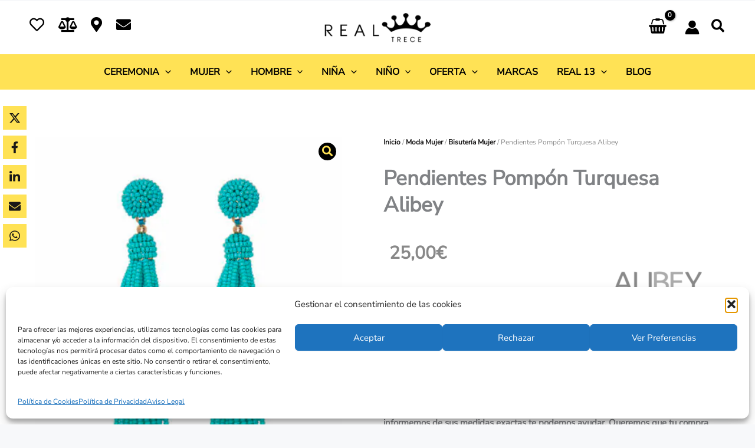

--- FILE ---
content_type: text/html; charset=utf-8
request_url: https://www.google.com/recaptcha/api2/anchor?ar=1&k=6LdXTbcUAAAAAPS-27bMpkg7BqpBfuQlNpPZlJZn&co=aHR0cHM6Ly9yZWFsdHJlY2UuY29tOjQ0Mw..&hl=es&v=PoyoqOPhxBO7pBk68S4YbpHZ&theme=light&size=normal&anchor-ms=20000&execute-ms=30000&cb=emrybyhqgl9o
body_size: 49601
content:
<!DOCTYPE HTML><html dir="ltr" lang="es"><head><meta http-equiv="Content-Type" content="text/html; charset=UTF-8">
<meta http-equiv="X-UA-Compatible" content="IE=edge">
<title>reCAPTCHA</title>
<style type="text/css">
/* cyrillic-ext */
@font-face {
  font-family: 'Roboto';
  font-style: normal;
  font-weight: 400;
  font-stretch: 100%;
  src: url(//fonts.gstatic.com/s/roboto/v48/KFO7CnqEu92Fr1ME7kSn66aGLdTylUAMa3GUBHMdazTgWw.woff2) format('woff2');
  unicode-range: U+0460-052F, U+1C80-1C8A, U+20B4, U+2DE0-2DFF, U+A640-A69F, U+FE2E-FE2F;
}
/* cyrillic */
@font-face {
  font-family: 'Roboto';
  font-style: normal;
  font-weight: 400;
  font-stretch: 100%;
  src: url(//fonts.gstatic.com/s/roboto/v48/KFO7CnqEu92Fr1ME7kSn66aGLdTylUAMa3iUBHMdazTgWw.woff2) format('woff2');
  unicode-range: U+0301, U+0400-045F, U+0490-0491, U+04B0-04B1, U+2116;
}
/* greek-ext */
@font-face {
  font-family: 'Roboto';
  font-style: normal;
  font-weight: 400;
  font-stretch: 100%;
  src: url(//fonts.gstatic.com/s/roboto/v48/KFO7CnqEu92Fr1ME7kSn66aGLdTylUAMa3CUBHMdazTgWw.woff2) format('woff2');
  unicode-range: U+1F00-1FFF;
}
/* greek */
@font-face {
  font-family: 'Roboto';
  font-style: normal;
  font-weight: 400;
  font-stretch: 100%;
  src: url(//fonts.gstatic.com/s/roboto/v48/KFO7CnqEu92Fr1ME7kSn66aGLdTylUAMa3-UBHMdazTgWw.woff2) format('woff2');
  unicode-range: U+0370-0377, U+037A-037F, U+0384-038A, U+038C, U+038E-03A1, U+03A3-03FF;
}
/* math */
@font-face {
  font-family: 'Roboto';
  font-style: normal;
  font-weight: 400;
  font-stretch: 100%;
  src: url(//fonts.gstatic.com/s/roboto/v48/KFO7CnqEu92Fr1ME7kSn66aGLdTylUAMawCUBHMdazTgWw.woff2) format('woff2');
  unicode-range: U+0302-0303, U+0305, U+0307-0308, U+0310, U+0312, U+0315, U+031A, U+0326-0327, U+032C, U+032F-0330, U+0332-0333, U+0338, U+033A, U+0346, U+034D, U+0391-03A1, U+03A3-03A9, U+03B1-03C9, U+03D1, U+03D5-03D6, U+03F0-03F1, U+03F4-03F5, U+2016-2017, U+2034-2038, U+203C, U+2040, U+2043, U+2047, U+2050, U+2057, U+205F, U+2070-2071, U+2074-208E, U+2090-209C, U+20D0-20DC, U+20E1, U+20E5-20EF, U+2100-2112, U+2114-2115, U+2117-2121, U+2123-214F, U+2190, U+2192, U+2194-21AE, U+21B0-21E5, U+21F1-21F2, U+21F4-2211, U+2213-2214, U+2216-22FF, U+2308-230B, U+2310, U+2319, U+231C-2321, U+2336-237A, U+237C, U+2395, U+239B-23B7, U+23D0, U+23DC-23E1, U+2474-2475, U+25AF, U+25B3, U+25B7, U+25BD, U+25C1, U+25CA, U+25CC, U+25FB, U+266D-266F, U+27C0-27FF, U+2900-2AFF, U+2B0E-2B11, U+2B30-2B4C, U+2BFE, U+3030, U+FF5B, U+FF5D, U+1D400-1D7FF, U+1EE00-1EEFF;
}
/* symbols */
@font-face {
  font-family: 'Roboto';
  font-style: normal;
  font-weight: 400;
  font-stretch: 100%;
  src: url(//fonts.gstatic.com/s/roboto/v48/KFO7CnqEu92Fr1ME7kSn66aGLdTylUAMaxKUBHMdazTgWw.woff2) format('woff2');
  unicode-range: U+0001-000C, U+000E-001F, U+007F-009F, U+20DD-20E0, U+20E2-20E4, U+2150-218F, U+2190, U+2192, U+2194-2199, U+21AF, U+21E6-21F0, U+21F3, U+2218-2219, U+2299, U+22C4-22C6, U+2300-243F, U+2440-244A, U+2460-24FF, U+25A0-27BF, U+2800-28FF, U+2921-2922, U+2981, U+29BF, U+29EB, U+2B00-2BFF, U+4DC0-4DFF, U+FFF9-FFFB, U+10140-1018E, U+10190-1019C, U+101A0, U+101D0-101FD, U+102E0-102FB, U+10E60-10E7E, U+1D2C0-1D2D3, U+1D2E0-1D37F, U+1F000-1F0FF, U+1F100-1F1AD, U+1F1E6-1F1FF, U+1F30D-1F30F, U+1F315, U+1F31C, U+1F31E, U+1F320-1F32C, U+1F336, U+1F378, U+1F37D, U+1F382, U+1F393-1F39F, U+1F3A7-1F3A8, U+1F3AC-1F3AF, U+1F3C2, U+1F3C4-1F3C6, U+1F3CA-1F3CE, U+1F3D4-1F3E0, U+1F3ED, U+1F3F1-1F3F3, U+1F3F5-1F3F7, U+1F408, U+1F415, U+1F41F, U+1F426, U+1F43F, U+1F441-1F442, U+1F444, U+1F446-1F449, U+1F44C-1F44E, U+1F453, U+1F46A, U+1F47D, U+1F4A3, U+1F4B0, U+1F4B3, U+1F4B9, U+1F4BB, U+1F4BF, U+1F4C8-1F4CB, U+1F4D6, U+1F4DA, U+1F4DF, U+1F4E3-1F4E6, U+1F4EA-1F4ED, U+1F4F7, U+1F4F9-1F4FB, U+1F4FD-1F4FE, U+1F503, U+1F507-1F50B, U+1F50D, U+1F512-1F513, U+1F53E-1F54A, U+1F54F-1F5FA, U+1F610, U+1F650-1F67F, U+1F687, U+1F68D, U+1F691, U+1F694, U+1F698, U+1F6AD, U+1F6B2, U+1F6B9-1F6BA, U+1F6BC, U+1F6C6-1F6CF, U+1F6D3-1F6D7, U+1F6E0-1F6EA, U+1F6F0-1F6F3, U+1F6F7-1F6FC, U+1F700-1F7FF, U+1F800-1F80B, U+1F810-1F847, U+1F850-1F859, U+1F860-1F887, U+1F890-1F8AD, U+1F8B0-1F8BB, U+1F8C0-1F8C1, U+1F900-1F90B, U+1F93B, U+1F946, U+1F984, U+1F996, U+1F9E9, U+1FA00-1FA6F, U+1FA70-1FA7C, U+1FA80-1FA89, U+1FA8F-1FAC6, U+1FACE-1FADC, U+1FADF-1FAE9, U+1FAF0-1FAF8, U+1FB00-1FBFF;
}
/* vietnamese */
@font-face {
  font-family: 'Roboto';
  font-style: normal;
  font-weight: 400;
  font-stretch: 100%;
  src: url(//fonts.gstatic.com/s/roboto/v48/KFO7CnqEu92Fr1ME7kSn66aGLdTylUAMa3OUBHMdazTgWw.woff2) format('woff2');
  unicode-range: U+0102-0103, U+0110-0111, U+0128-0129, U+0168-0169, U+01A0-01A1, U+01AF-01B0, U+0300-0301, U+0303-0304, U+0308-0309, U+0323, U+0329, U+1EA0-1EF9, U+20AB;
}
/* latin-ext */
@font-face {
  font-family: 'Roboto';
  font-style: normal;
  font-weight: 400;
  font-stretch: 100%;
  src: url(//fonts.gstatic.com/s/roboto/v48/KFO7CnqEu92Fr1ME7kSn66aGLdTylUAMa3KUBHMdazTgWw.woff2) format('woff2');
  unicode-range: U+0100-02BA, U+02BD-02C5, U+02C7-02CC, U+02CE-02D7, U+02DD-02FF, U+0304, U+0308, U+0329, U+1D00-1DBF, U+1E00-1E9F, U+1EF2-1EFF, U+2020, U+20A0-20AB, U+20AD-20C0, U+2113, U+2C60-2C7F, U+A720-A7FF;
}
/* latin */
@font-face {
  font-family: 'Roboto';
  font-style: normal;
  font-weight: 400;
  font-stretch: 100%;
  src: url(//fonts.gstatic.com/s/roboto/v48/KFO7CnqEu92Fr1ME7kSn66aGLdTylUAMa3yUBHMdazQ.woff2) format('woff2');
  unicode-range: U+0000-00FF, U+0131, U+0152-0153, U+02BB-02BC, U+02C6, U+02DA, U+02DC, U+0304, U+0308, U+0329, U+2000-206F, U+20AC, U+2122, U+2191, U+2193, U+2212, U+2215, U+FEFF, U+FFFD;
}
/* cyrillic-ext */
@font-face {
  font-family: 'Roboto';
  font-style: normal;
  font-weight: 500;
  font-stretch: 100%;
  src: url(//fonts.gstatic.com/s/roboto/v48/KFO7CnqEu92Fr1ME7kSn66aGLdTylUAMa3GUBHMdazTgWw.woff2) format('woff2');
  unicode-range: U+0460-052F, U+1C80-1C8A, U+20B4, U+2DE0-2DFF, U+A640-A69F, U+FE2E-FE2F;
}
/* cyrillic */
@font-face {
  font-family: 'Roboto';
  font-style: normal;
  font-weight: 500;
  font-stretch: 100%;
  src: url(//fonts.gstatic.com/s/roboto/v48/KFO7CnqEu92Fr1ME7kSn66aGLdTylUAMa3iUBHMdazTgWw.woff2) format('woff2');
  unicode-range: U+0301, U+0400-045F, U+0490-0491, U+04B0-04B1, U+2116;
}
/* greek-ext */
@font-face {
  font-family: 'Roboto';
  font-style: normal;
  font-weight: 500;
  font-stretch: 100%;
  src: url(//fonts.gstatic.com/s/roboto/v48/KFO7CnqEu92Fr1ME7kSn66aGLdTylUAMa3CUBHMdazTgWw.woff2) format('woff2');
  unicode-range: U+1F00-1FFF;
}
/* greek */
@font-face {
  font-family: 'Roboto';
  font-style: normal;
  font-weight: 500;
  font-stretch: 100%;
  src: url(//fonts.gstatic.com/s/roboto/v48/KFO7CnqEu92Fr1ME7kSn66aGLdTylUAMa3-UBHMdazTgWw.woff2) format('woff2');
  unicode-range: U+0370-0377, U+037A-037F, U+0384-038A, U+038C, U+038E-03A1, U+03A3-03FF;
}
/* math */
@font-face {
  font-family: 'Roboto';
  font-style: normal;
  font-weight: 500;
  font-stretch: 100%;
  src: url(//fonts.gstatic.com/s/roboto/v48/KFO7CnqEu92Fr1ME7kSn66aGLdTylUAMawCUBHMdazTgWw.woff2) format('woff2');
  unicode-range: U+0302-0303, U+0305, U+0307-0308, U+0310, U+0312, U+0315, U+031A, U+0326-0327, U+032C, U+032F-0330, U+0332-0333, U+0338, U+033A, U+0346, U+034D, U+0391-03A1, U+03A3-03A9, U+03B1-03C9, U+03D1, U+03D5-03D6, U+03F0-03F1, U+03F4-03F5, U+2016-2017, U+2034-2038, U+203C, U+2040, U+2043, U+2047, U+2050, U+2057, U+205F, U+2070-2071, U+2074-208E, U+2090-209C, U+20D0-20DC, U+20E1, U+20E5-20EF, U+2100-2112, U+2114-2115, U+2117-2121, U+2123-214F, U+2190, U+2192, U+2194-21AE, U+21B0-21E5, U+21F1-21F2, U+21F4-2211, U+2213-2214, U+2216-22FF, U+2308-230B, U+2310, U+2319, U+231C-2321, U+2336-237A, U+237C, U+2395, U+239B-23B7, U+23D0, U+23DC-23E1, U+2474-2475, U+25AF, U+25B3, U+25B7, U+25BD, U+25C1, U+25CA, U+25CC, U+25FB, U+266D-266F, U+27C0-27FF, U+2900-2AFF, U+2B0E-2B11, U+2B30-2B4C, U+2BFE, U+3030, U+FF5B, U+FF5D, U+1D400-1D7FF, U+1EE00-1EEFF;
}
/* symbols */
@font-face {
  font-family: 'Roboto';
  font-style: normal;
  font-weight: 500;
  font-stretch: 100%;
  src: url(//fonts.gstatic.com/s/roboto/v48/KFO7CnqEu92Fr1ME7kSn66aGLdTylUAMaxKUBHMdazTgWw.woff2) format('woff2');
  unicode-range: U+0001-000C, U+000E-001F, U+007F-009F, U+20DD-20E0, U+20E2-20E4, U+2150-218F, U+2190, U+2192, U+2194-2199, U+21AF, U+21E6-21F0, U+21F3, U+2218-2219, U+2299, U+22C4-22C6, U+2300-243F, U+2440-244A, U+2460-24FF, U+25A0-27BF, U+2800-28FF, U+2921-2922, U+2981, U+29BF, U+29EB, U+2B00-2BFF, U+4DC0-4DFF, U+FFF9-FFFB, U+10140-1018E, U+10190-1019C, U+101A0, U+101D0-101FD, U+102E0-102FB, U+10E60-10E7E, U+1D2C0-1D2D3, U+1D2E0-1D37F, U+1F000-1F0FF, U+1F100-1F1AD, U+1F1E6-1F1FF, U+1F30D-1F30F, U+1F315, U+1F31C, U+1F31E, U+1F320-1F32C, U+1F336, U+1F378, U+1F37D, U+1F382, U+1F393-1F39F, U+1F3A7-1F3A8, U+1F3AC-1F3AF, U+1F3C2, U+1F3C4-1F3C6, U+1F3CA-1F3CE, U+1F3D4-1F3E0, U+1F3ED, U+1F3F1-1F3F3, U+1F3F5-1F3F7, U+1F408, U+1F415, U+1F41F, U+1F426, U+1F43F, U+1F441-1F442, U+1F444, U+1F446-1F449, U+1F44C-1F44E, U+1F453, U+1F46A, U+1F47D, U+1F4A3, U+1F4B0, U+1F4B3, U+1F4B9, U+1F4BB, U+1F4BF, U+1F4C8-1F4CB, U+1F4D6, U+1F4DA, U+1F4DF, U+1F4E3-1F4E6, U+1F4EA-1F4ED, U+1F4F7, U+1F4F9-1F4FB, U+1F4FD-1F4FE, U+1F503, U+1F507-1F50B, U+1F50D, U+1F512-1F513, U+1F53E-1F54A, U+1F54F-1F5FA, U+1F610, U+1F650-1F67F, U+1F687, U+1F68D, U+1F691, U+1F694, U+1F698, U+1F6AD, U+1F6B2, U+1F6B9-1F6BA, U+1F6BC, U+1F6C6-1F6CF, U+1F6D3-1F6D7, U+1F6E0-1F6EA, U+1F6F0-1F6F3, U+1F6F7-1F6FC, U+1F700-1F7FF, U+1F800-1F80B, U+1F810-1F847, U+1F850-1F859, U+1F860-1F887, U+1F890-1F8AD, U+1F8B0-1F8BB, U+1F8C0-1F8C1, U+1F900-1F90B, U+1F93B, U+1F946, U+1F984, U+1F996, U+1F9E9, U+1FA00-1FA6F, U+1FA70-1FA7C, U+1FA80-1FA89, U+1FA8F-1FAC6, U+1FACE-1FADC, U+1FADF-1FAE9, U+1FAF0-1FAF8, U+1FB00-1FBFF;
}
/* vietnamese */
@font-face {
  font-family: 'Roboto';
  font-style: normal;
  font-weight: 500;
  font-stretch: 100%;
  src: url(//fonts.gstatic.com/s/roboto/v48/KFO7CnqEu92Fr1ME7kSn66aGLdTylUAMa3OUBHMdazTgWw.woff2) format('woff2');
  unicode-range: U+0102-0103, U+0110-0111, U+0128-0129, U+0168-0169, U+01A0-01A1, U+01AF-01B0, U+0300-0301, U+0303-0304, U+0308-0309, U+0323, U+0329, U+1EA0-1EF9, U+20AB;
}
/* latin-ext */
@font-face {
  font-family: 'Roboto';
  font-style: normal;
  font-weight: 500;
  font-stretch: 100%;
  src: url(//fonts.gstatic.com/s/roboto/v48/KFO7CnqEu92Fr1ME7kSn66aGLdTylUAMa3KUBHMdazTgWw.woff2) format('woff2');
  unicode-range: U+0100-02BA, U+02BD-02C5, U+02C7-02CC, U+02CE-02D7, U+02DD-02FF, U+0304, U+0308, U+0329, U+1D00-1DBF, U+1E00-1E9F, U+1EF2-1EFF, U+2020, U+20A0-20AB, U+20AD-20C0, U+2113, U+2C60-2C7F, U+A720-A7FF;
}
/* latin */
@font-face {
  font-family: 'Roboto';
  font-style: normal;
  font-weight: 500;
  font-stretch: 100%;
  src: url(//fonts.gstatic.com/s/roboto/v48/KFO7CnqEu92Fr1ME7kSn66aGLdTylUAMa3yUBHMdazQ.woff2) format('woff2');
  unicode-range: U+0000-00FF, U+0131, U+0152-0153, U+02BB-02BC, U+02C6, U+02DA, U+02DC, U+0304, U+0308, U+0329, U+2000-206F, U+20AC, U+2122, U+2191, U+2193, U+2212, U+2215, U+FEFF, U+FFFD;
}
/* cyrillic-ext */
@font-face {
  font-family: 'Roboto';
  font-style: normal;
  font-weight: 900;
  font-stretch: 100%;
  src: url(//fonts.gstatic.com/s/roboto/v48/KFO7CnqEu92Fr1ME7kSn66aGLdTylUAMa3GUBHMdazTgWw.woff2) format('woff2');
  unicode-range: U+0460-052F, U+1C80-1C8A, U+20B4, U+2DE0-2DFF, U+A640-A69F, U+FE2E-FE2F;
}
/* cyrillic */
@font-face {
  font-family: 'Roboto';
  font-style: normal;
  font-weight: 900;
  font-stretch: 100%;
  src: url(//fonts.gstatic.com/s/roboto/v48/KFO7CnqEu92Fr1ME7kSn66aGLdTylUAMa3iUBHMdazTgWw.woff2) format('woff2');
  unicode-range: U+0301, U+0400-045F, U+0490-0491, U+04B0-04B1, U+2116;
}
/* greek-ext */
@font-face {
  font-family: 'Roboto';
  font-style: normal;
  font-weight: 900;
  font-stretch: 100%;
  src: url(//fonts.gstatic.com/s/roboto/v48/KFO7CnqEu92Fr1ME7kSn66aGLdTylUAMa3CUBHMdazTgWw.woff2) format('woff2');
  unicode-range: U+1F00-1FFF;
}
/* greek */
@font-face {
  font-family: 'Roboto';
  font-style: normal;
  font-weight: 900;
  font-stretch: 100%;
  src: url(//fonts.gstatic.com/s/roboto/v48/KFO7CnqEu92Fr1ME7kSn66aGLdTylUAMa3-UBHMdazTgWw.woff2) format('woff2');
  unicode-range: U+0370-0377, U+037A-037F, U+0384-038A, U+038C, U+038E-03A1, U+03A3-03FF;
}
/* math */
@font-face {
  font-family: 'Roboto';
  font-style: normal;
  font-weight: 900;
  font-stretch: 100%;
  src: url(//fonts.gstatic.com/s/roboto/v48/KFO7CnqEu92Fr1ME7kSn66aGLdTylUAMawCUBHMdazTgWw.woff2) format('woff2');
  unicode-range: U+0302-0303, U+0305, U+0307-0308, U+0310, U+0312, U+0315, U+031A, U+0326-0327, U+032C, U+032F-0330, U+0332-0333, U+0338, U+033A, U+0346, U+034D, U+0391-03A1, U+03A3-03A9, U+03B1-03C9, U+03D1, U+03D5-03D6, U+03F0-03F1, U+03F4-03F5, U+2016-2017, U+2034-2038, U+203C, U+2040, U+2043, U+2047, U+2050, U+2057, U+205F, U+2070-2071, U+2074-208E, U+2090-209C, U+20D0-20DC, U+20E1, U+20E5-20EF, U+2100-2112, U+2114-2115, U+2117-2121, U+2123-214F, U+2190, U+2192, U+2194-21AE, U+21B0-21E5, U+21F1-21F2, U+21F4-2211, U+2213-2214, U+2216-22FF, U+2308-230B, U+2310, U+2319, U+231C-2321, U+2336-237A, U+237C, U+2395, U+239B-23B7, U+23D0, U+23DC-23E1, U+2474-2475, U+25AF, U+25B3, U+25B7, U+25BD, U+25C1, U+25CA, U+25CC, U+25FB, U+266D-266F, U+27C0-27FF, U+2900-2AFF, U+2B0E-2B11, U+2B30-2B4C, U+2BFE, U+3030, U+FF5B, U+FF5D, U+1D400-1D7FF, U+1EE00-1EEFF;
}
/* symbols */
@font-face {
  font-family: 'Roboto';
  font-style: normal;
  font-weight: 900;
  font-stretch: 100%;
  src: url(//fonts.gstatic.com/s/roboto/v48/KFO7CnqEu92Fr1ME7kSn66aGLdTylUAMaxKUBHMdazTgWw.woff2) format('woff2');
  unicode-range: U+0001-000C, U+000E-001F, U+007F-009F, U+20DD-20E0, U+20E2-20E4, U+2150-218F, U+2190, U+2192, U+2194-2199, U+21AF, U+21E6-21F0, U+21F3, U+2218-2219, U+2299, U+22C4-22C6, U+2300-243F, U+2440-244A, U+2460-24FF, U+25A0-27BF, U+2800-28FF, U+2921-2922, U+2981, U+29BF, U+29EB, U+2B00-2BFF, U+4DC0-4DFF, U+FFF9-FFFB, U+10140-1018E, U+10190-1019C, U+101A0, U+101D0-101FD, U+102E0-102FB, U+10E60-10E7E, U+1D2C0-1D2D3, U+1D2E0-1D37F, U+1F000-1F0FF, U+1F100-1F1AD, U+1F1E6-1F1FF, U+1F30D-1F30F, U+1F315, U+1F31C, U+1F31E, U+1F320-1F32C, U+1F336, U+1F378, U+1F37D, U+1F382, U+1F393-1F39F, U+1F3A7-1F3A8, U+1F3AC-1F3AF, U+1F3C2, U+1F3C4-1F3C6, U+1F3CA-1F3CE, U+1F3D4-1F3E0, U+1F3ED, U+1F3F1-1F3F3, U+1F3F5-1F3F7, U+1F408, U+1F415, U+1F41F, U+1F426, U+1F43F, U+1F441-1F442, U+1F444, U+1F446-1F449, U+1F44C-1F44E, U+1F453, U+1F46A, U+1F47D, U+1F4A3, U+1F4B0, U+1F4B3, U+1F4B9, U+1F4BB, U+1F4BF, U+1F4C8-1F4CB, U+1F4D6, U+1F4DA, U+1F4DF, U+1F4E3-1F4E6, U+1F4EA-1F4ED, U+1F4F7, U+1F4F9-1F4FB, U+1F4FD-1F4FE, U+1F503, U+1F507-1F50B, U+1F50D, U+1F512-1F513, U+1F53E-1F54A, U+1F54F-1F5FA, U+1F610, U+1F650-1F67F, U+1F687, U+1F68D, U+1F691, U+1F694, U+1F698, U+1F6AD, U+1F6B2, U+1F6B9-1F6BA, U+1F6BC, U+1F6C6-1F6CF, U+1F6D3-1F6D7, U+1F6E0-1F6EA, U+1F6F0-1F6F3, U+1F6F7-1F6FC, U+1F700-1F7FF, U+1F800-1F80B, U+1F810-1F847, U+1F850-1F859, U+1F860-1F887, U+1F890-1F8AD, U+1F8B0-1F8BB, U+1F8C0-1F8C1, U+1F900-1F90B, U+1F93B, U+1F946, U+1F984, U+1F996, U+1F9E9, U+1FA00-1FA6F, U+1FA70-1FA7C, U+1FA80-1FA89, U+1FA8F-1FAC6, U+1FACE-1FADC, U+1FADF-1FAE9, U+1FAF0-1FAF8, U+1FB00-1FBFF;
}
/* vietnamese */
@font-face {
  font-family: 'Roboto';
  font-style: normal;
  font-weight: 900;
  font-stretch: 100%;
  src: url(//fonts.gstatic.com/s/roboto/v48/KFO7CnqEu92Fr1ME7kSn66aGLdTylUAMa3OUBHMdazTgWw.woff2) format('woff2');
  unicode-range: U+0102-0103, U+0110-0111, U+0128-0129, U+0168-0169, U+01A0-01A1, U+01AF-01B0, U+0300-0301, U+0303-0304, U+0308-0309, U+0323, U+0329, U+1EA0-1EF9, U+20AB;
}
/* latin-ext */
@font-face {
  font-family: 'Roboto';
  font-style: normal;
  font-weight: 900;
  font-stretch: 100%;
  src: url(//fonts.gstatic.com/s/roboto/v48/KFO7CnqEu92Fr1ME7kSn66aGLdTylUAMa3KUBHMdazTgWw.woff2) format('woff2');
  unicode-range: U+0100-02BA, U+02BD-02C5, U+02C7-02CC, U+02CE-02D7, U+02DD-02FF, U+0304, U+0308, U+0329, U+1D00-1DBF, U+1E00-1E9F, U+1EF2-1EFF, U+2020, U+20A0-20AB, U+20AD-20C0, U+2113, U+2C60-2C7F, U+A720-A7FF;
}
/* latin */
@font-face {
  font-family: 'Roboto';
  font-style: normal;
  font-weight: 900;
  font-stretch: 100%;
  src: url(//fonts.gstatic.com/s/roboto/v48/KFO7CnqEu92Fr1ME7kSn66aGLdTylUAMa3yUBHMdazQ.woff2) format('woff2');
  unicode-range: U+0000-00FF, U+0131, U+0152-0153, U+02BB-02BC, U+02C6, U+02DA, U+02DC, U+0304, U+0308, U+0329, U+2000-206F, U+20AC, U+2122, U+2191, U+2193, U+2212, U+2215, U+FEFF, U+FFFD;
}

</style>
<link rel="stylesheet" type="text/css" href="https://www.gstatic.com/recaptcha/releases/PoyoqOPhxBO7pBk68S4YbpHZ/styles__ltr.css">
<script nonce="FqdZKcOgJaZH2L7w1ZR8SQ" type="text/javascript">window['__recaptcha_api'] = 'https://www.google.com/recaptcha/api2/';</script>
<script type="text/javascript" src="https://www.gstatic.com/recaptcha/releases/PoyoqOPhxBO7pBk68S4YbpHZ/recaptcha__es.js" nonce="FqdZKcOgJaZH2L7w1ZR8SQ">
      
    </script></head>
<body><div id="rc-anchor-alert" class="rc-anchor-alert"></div>
<input type="hidden" id="recaptcha-token" value="[base64]">
<script type="text/javascript" nonce="FqdZKcOgJaZH2L7w1ZR8SQ">
      recaptcha.anchor.Main.init("[\x22ainput\x22,[\x22bgdata\x22,\x22\x22,\[base64]/[base64]/[base64]/KE4oMTI0LHYsdi5HKSxMWihsLHYpKTpOKDEyNCx2LGwpLFYpLHYpLFQpKSxGKDE3MSx2KX0scjc9ZnVuY3Rpb24obCl7cmV0dXJuIGx9LEM9ZnVuY3Rpb24obCxWLHYpe04odixsLFYpLFZbYWtdPTI3OTZ9LG49ZnVuY3Rpb24obCxWKXtWLlg9KChWLlg/[base64]/[base64]/[base64]/[base64]/[base64]/[base64]/[base64]/[base64]/[base64]/[base64]/[base64]\\u003d\x22,\[base64]\\u003d\\u003d\x22,\[base64]/CuV5pHsKgNMOSOsOAw4rDu8K4BkZZw4HCpMOhw7UmdDpreUXCo3hCw5TCqsOQeFbCoyRkPTzDpXfDqsKoGidIH2DDs2pZw6ghwqzCrMKZwrLDk1LDp8K9JMORw7nCsDAKwp3CjV7DjHwdeH/Coy1FwoZCO8Odw4h2w7FWwp4Vw78Sw5t0NcKJw4kPw7HDkxNkNALCvcKZYMOSC8Oew6szEMOrRAXCikUTwp3CuCbDlmxLwqcUw48gLzwdJQDDpx7Dr8OvO8OqdiXDgMKyw6B3JBJ9w6TCn8KlcAPDqTNWw6zDssKywr7CvMKUbcKmJGBTbBN8wrgpwoxFw6Rcwq/CikjDllvDnSJYwp3DqHsNw49TR39dw7HCjC7DrMK7I2FJAWbDt3fCl8KAbU7Cv8OSw5xSDTELwqg/esOxCMKPwqEHw7INZMOkdcKkwrtywqnCgWPCuMK6wqgGcsKrw5B9fnXCg1NaIsOTeMOcEsO+c8Kzc0vDgXvDi3TDolPDthDDscK6w6xtwpQPwpLCp8Kow4/CkFFLw7IKIsK9wqbDjsKXwqTDlAgbRcKOQsKUw4AqOSHDrsKbwpIxP8ODSMOJFRLDkMKFw4J8DG5kfSnCpgnDisKwGDbCo0JWw63CqiLDsT/DqcKtLG3DinrCjcOlcVE8wokhw4U9TMOReHl6w6vCo1nCtMKKLXHCs2jCohZ3wrXDlWrCpMOdwp/CgxlxUMKbeMKZw6tJYMKKw6c8fcKhwpvCmi8idAMcCFXDlTxvwpA+SgEKVDM0w4kLwpnDtwVPDcOscDjDoS3CiH/[base64]/DvsOaUcKHc8KvD8ONQsKlRMOGfgJIPMKgdMOsVWVkw57Cni3CpFvCnB/CpGbDhUNKw7YwHMO8amUpwrXDoTJdK0LCtnkdwqLDjkvDosOow7rChWo1w5HCgS1MwpnCgcOEwpzDssKIG1vChMKIGzIfwqcGw7NKwozDs27CinnDv19CccK0w5UsW8K1woQFf33DtsOhHApcGsKFw6rDnCjClgI8KFpew4zCmcO4QsOEw4JewrZawrMtw4JIbMKIw7/Ds8OYAhjCssOHwoHCsMK+GXXCi8Khw7rCl0/DikrDjcOefjA5WMKnw6Buw6/Dhg3DtcO7C8KBfzjCoHXDqMKQEcO6L2FWw643YcOIwpg3VcO8XnguwrPCpcO5wowMwoMSU0zDmEkKwq7DiMKxwr/Du8KwwqhuEhLDsMKdH0Y9wqXCn8KzLwk6F8Kbwo/CnhzDp8OUWkAHw6vCnsO+f8Oce3jCtMOrwrDDtcKXw5PDiVgsw6dyVj9Sw4ZIDWwzRFXDs8OHDk/Ci0/Co2fDgMOfNlfClsK7PzTCoyvCt0luFMO7wofCjULDkHwRRkjDhHbDtsKhwrwyKVM+Y8O5aMK/[base64]/w7vDigzDqh7DtsO0ZT7Ds8OvwpfDnsKCw6QNQS4qw6gFDcODSMOaGB/CpcK9wrbDtcO3P8OIwpgeAMOEw5/CvsK1w7VlVcKLXsOEZTzCoMOVwp0RwpQZwqfCmlnCssOswrTCvATDkcKywobDpsKxPsOiaXp/w7TDhzomb8KCwrPDv8KEw4zCgsOYVMKzw7HDocK+FcOLwpPDqsO9wpPDpmsbK2M2w4/CgjDDj0kiw4ZYBipjw7QceMOWw68cwovDkcOBFcKiACN2dnzCv8KOMAFeUsKtwqcxI8OLw4LDlSggcsKqCcO+w7nDkQPDm8Orw45qBMOFw4PDoSF9wpPCvcOZwrkzXQRWccOYdA7CkAoYwrY+w6XCqy/[base64]/DsnfDu8KXLzfDlFA2wrXCnsOJwqQPwpPCkMOhwpnDrynDkFkaX03CnjMbI8KxQsOTwqwee8KeaMOGOXgJw5jCgsOeej/CocKcwpoheUzDlcOFw6hCwqM2AcObJ8KSODHCpXhKCMKsw7rDpwJ6fcOLEsOSw78desOBwoYKBkwHwp0gPk3Ck8Oiw7ZqSS/Dkl5gKjDDpxg4IMO3wqXChCFlw67DicKJw7cuBsKiw7PDhcOUOcOKw77Dkz3DmTgzUMK5wpEZw6p2GMKKw4AwTMKaw5nCml9pNB3Dgh04f1x3w6LCjF/CisKfw5HDk0x/BcKPWzjChnjDhCjDvF3CvCHDh8K9w4XDpwxjwopPIcOZwofCkW/[base64]/Dk8OKwoTDjcORwpVbEx86Hm9TQm3Dm1zDosOzw7TDusKFW8KOw5ZiKgvCvUooFyrDhE97V8O5PcKNezzCjknDqyHCsU/DrSTCjsOQWHhQw7/DjMOcJ23ChcKudMO1wrllwqHDicOuwrzCpcOMw6vDp8OnMMK6VH3DlsK/aHcfw4XDmz3ChcKzMsOlwppfwrPCg8Oww5QawqrCoGAfEMO9w7woUEYvSjgISnJvQ8KJw7cGbgvCvBzCqCkZMV3CtsOEw4JhVH5Lwp0nHBtICgtmw7tVw5cRwqshwrHCuRnDoBLCsQ/CiyPDrghAGSo9W1jCpFBeAcOswrfDhTLCgcOhUsKvOsOTw6TDiMKeK8KWw7s7woTDlnPDpMK6Im5RODsiw6U/BAUBw7gdwrt6IMKHOMOpwpQSLmLCiUHDs37CtMOrw5tWZzMBw5HDo8KLLsKlF8Kbwq7DgcK5RncLDSTCgifCk8KFcMKdZcKNEhfCp8K5esKoTcKfDsONw5vDoR3DgHULU8OiwqfCuhnDrX01wqfDusOvw6vCuMK8CgTCmMKMwqYZw5zCqsKPw5zDnWnDq8Kzwr/DjTfCrcOvw5nDvkPDhcKsTiLCq8KQwofDrXrDhAPDrgcuw698EMOKaMO+wpTCmQXCp8O2w6gSYcKHwqbCkcKwSn8TwqbDtHDCqsKKwplswpUFN8OGKsO5P8KIZyIawpNYDcKZwrXCrEvCoRZiwr/CocKnO8OQw5wofcKdUxAjw6B7wr8SQsKJQsK6esOtAGZZwrfCvMOLEnIIT35rAkZ2NHfDgG0HUcKAWsONw7rDqMOFeEVPDcOIMRkKecK/w47DsQZqwo1mehTCp05xc2bDlsOfw5zDhMKLIgrCjlp6PRTCqkjDgcKgHlvCnQ0RwrvCmsO+w6bDoCPCs28Cw5rCtMOXwoI1w6PCrsKlf8OiLMKww5nDlcOpRzYXIHHCmcOcC8O/wogrD8KQOVHDmsO3CMOmBQ7DkxPCsMOqw7/CsGXCgsK1UcOKw7XCvw8ECj/[base64]/DuMKWbm3Ck28qw4NHwqHCm1QOwrVgwrAQIUnDjQZGJkBhw4nDm8OEJ8KyMFPDvMOawph/wpnCgMOHNMKXwpJTw5AsF245wqNXFXLCogPCuDrDqFfDqjjDrUlGw7/CgB3DnMOEw7TCljbCtcOlTitvwrFbw7k8w5bDpsOsTDBhwpcqw5N+QMOPaMOJDMOBZ0JTc8KMNSXDtcOUcMKqckFAwpDDgMO5w47DvsKsBH4Mw4NMABjDoBrDvMOUFMKXwqnDmzHCgMO0w6t5w48ywqNGwoplw6/ClClAw40ScDF6wpnDocKvw7zCusO9wrPDnMKYw60gR3kCasKKw6k3P2JcJxJdGV3DusKswqZbJMKqw4M/[base64]/CsEHDk8OFLirDgSLCn8OvNn9+wrN/w5HDosOIw5tZGyHCusOFGVRUE0MddcOxwqplwpJsMWxVw6FawqfCgMOgw5XDrsO+wrBgZcKpw6Fzw43Cv8Oyw451HsO1bGjDtMOiwpRbBMK5w6rCiMO0RcKYw4duw517w45DwqLDm8K5w7osw6fCoF/DslYVwrDDiEPCkTg5T3TCmnjDisOsw7rCnFnCr8KJw4fChWXDvsOoIsOUw57CksO2VTZhwpfDm8OMX1/DmVhaw6/DuFIHwrQGcUrDqD5Gw50LUiXDkg/DgEPCsURhEkEQFsOLw7hwL8KBGw3DjcOrwpvCssOFRMOudMKBwrrDgyPCncOZa3Ybw4zDvz/Dq8KOEsOLOsOHw6LDt8OaKMKUw7/CvsK9b8OOwrvCncK7wqLChsOfBwd1w5LDuCTDusKfw4JbNsKVw4xTeMOND8OGQnbCtMOwB8OfUsO0wrQYWMOTwp/Ds0FQwqk/UB8+OsOwfhDCgH0WSMOhY8K7wrXDmW3DgVnDmVxDw63DsHpvwqzCsCUpHR3DkcO4w58Iw7VSKD/[base64]/Q8Khw6/CgDNdUcKvVA3Cm8OqwqBVw6gIOcOZCE7DmBjCjH8Uw4gNw6/[base64]/[base64]/[base64]/WcOuOm1Mw6jDr8ORQXLDl3M7d8OXwro3SHt3ZijDn8K0wqtxGsO4I1/CuzvDn8K1w6QZwooYwpfDugXDt21qwr/CuMKew7lBBMKLDsOYWxXDtcKAEGtKwpxqLXwFYHbDnsK1wrUvRlJ6KcO3wqDCnnjCicKLw7siwopewoTDhsORXUsVBMOdKkzChBnDsMO7w4R3bXfCncKdaVPCu8KKw44+wrZ7wp13WXXDrMOracKIBsKbJi4HwrXDrE5+LBTDgVxLAMKbJhRawozCnMKxOE/Dq8K/JsKZw6nCssODK8OfwrgkwofDn8KzK8OAw77CpMKXBsKdGFrCjB3CtBQye8K7w7rDv8OYw4NLw5A0PsKQwpJJZjbCni5/LMO3I8K8Sw88w4NxV8O0d8OgwozDiMOcw4RHLCDDq8OSwrzCqT/[base64]/w7A9wpbDk8KawqLDjhnDs0PCsC3Dj8OLwoNMw7tgcMKSwqlaZggfXsK0LkJXB8KHw5Fqw6vCrCXDqVnDqi/[base64]/DqMKJwozDiDRjN19pw7FwG8K/w50ZOB/[base64]/DlyTCkRJlWyTDgmPCtsOywrt9wqXDghXDl8OfwqjCjcOfaAJYwqPCrcOkDMOPw5fDgznCvV/[base64]/[base64]/DhQx/[base64]/[base64]/[base64]/CvsKQCyvDisO8f2DCowjCs11AbsKjwpDCpcO2wrVTcsK8S8Kiw44Lw7rCrjgGTcOMecObZDksw4PDhXxnwrEVLcODR8OoFBLDrFwyTsORwpXDomzCgMKaaMO8XFttLkcyw5J7Kz3Dh305w7rDjH3CgXVZDCDDpFPCmcO3w5oRwobDs8O8dMKVYGZed8OVwoISKW/DqcK7GsK2wq/[base64]/Cu3xdw5N4w7Rtw6REwpTCrzN1woh0AljDo8OEFjvCmUvDpcObMMOnw6d4woUzF8OkwpvDmsOhBXLCrDoQBhnDpwR2w6Qgw57DsEMNJFbCoGg4AsKjYjJBw4cMGyAuw6LDh8KsARZpwolJw5ppw4oHZMOhWcOdwofCoMOYw6TDssOfw6dOwqnCmC92wrnDrg/CscKmDzXCsDXDgcOLAMKxPhEvwpcTw45xel3DiRk7wrYKw50qHDFSWMObL8OwWsKlPcO1w49rw7bCt8K5KELCvH5awrJXVMKnw6TDnANHWT/DlCHDqnp+w6rCpx4WRcO0FGXCiU3CnGdnJSzCusODw4xgLMK+J8Khw5Ekw7sVw5YbMngtwofDkMKTw7TCjHhtw4PDrGk0akBkdcKIwoPCjn/[base64]/DnWDDocKMw6MXw6oFw4Q3KWrCs0t0w6kLUzXCmcOfJ8OZaU/Cj2YyHsOUwrQ7bj0FHcOdw63ChiQ0wo7DrMKHw4nDocOsHQR7QsKcwr/Cj8OQXj7Ci8K6w6jCmSHCosO8wqLCsMKbwrpTLB7CrMKYZ8OUexDCgsKBwrLCpj9xwpnDpHQNwqPCtx4SwrzCp8KNwoJ2w7xfwojDp8KBbMONwrbDmA4+w74awrFmw4LDlcKvw7EGw7FLJsODOGbDnG/Do8OAw5kUw70Cw40iw483Xy1VK8KZBcKawrwXFR3DmQHDgMKWaFsFUcK7IS4lw40vw73CisO8w4/DiMO3KMKPVMO8aVzDv8OyJ8KCw7rCp8OmJcOqw6bCgUDDiizDk0TDt2kuYcKoRMKmQyXCgsKdLH9Yw7HDpBPDi1QxwoTDvcKJw74gwrTCvcOOEsKVZMKqJsODwqQkOiDCr35HYBjCscOybiwhBcKHwpwswokmEcO6w7Fhw4h/[base64]/Dk8KEXkouSmbCgMOfJcO9w57DgHjDkVzDk8OqwozCpQFYXMKSwqLCqgvCuXbCgsKRwpXDm8KATVdpMlbDklkLXBR2FMONwpvCm3dNaWZbYyLCvMOWYMOKfcO+EsKbJcOLwpkfMAfDocO5Hx7DncKjw4cAF8OIw5JqwpvCnXZswp7DgWcPLsOFXsOTTMOKZ3/CkU7DvSl9w6vDpBvCrl9xE1jDksO1EsO4SmzDun9RasKDwp1udCfChS1Ww496w6/Cm8OrwrEkQybCuS7CoDorw73DggsKwpTDqWhgwqTCvUZtw4jCrSkrwpcHw5UqwrkXw49dw7M+I8KQwqPDow/CkcOKJ8KGTcOFwrvCgzVlTwcBcsKxw7PCmsOxLMKJwpFiwrMDAQRAwojCs24cw6XCsVpBw7jCg2oIw70ewqXDoDMPwq8xw4LDpMKPXUjDtiNAOsOYTcKKwoXDq8OMch5YNcO/w7vDmQjDo8Kvw7rCpsOIQsKrNRMYTCwew6DCiVhiw6fDs8KKwoJowoMiwr7CsA3ChsOLVMKFw7VuUxEmCMOuwo8Cw5/CjMOfwqNxFsKrQ8Kid2jDtcOVwq/DhFLDoMKLbsOKIcOVIW8UfDJQw41yw710wrTDsx7Cp1oYKMOLNC3DtUlUUMK/w5XDh04zwoLDlABdXxXCrF3DtmlHw7xmPsO+QwpEw4c4BjZQwoDCvU/DgMOSw5sIJsObCsKCGsO7w7RgIMK6w5jCuMOOVcKYwrDClsOxHQvDssK4w6ViPHrDrG/DgA0eOcOEcG0Jw5XDoWrCvsOXNVHDkGtlw78TwrPCqMKkw4LCpsKXfn/CpGvClsOTw7LCnMKtPcObw7owwoPCmsKNFHo7YTQwGcKpwqrDmnLDjADDsmYIwrl/wq7CgMO7VsKlAjLCr04ZRsK6w5fCjWorYV0ww5bCjQ4kwoRWX0jCoznCj15YOMKqwpLDqcKPw4gPNETDgsOHwrnCgsOBXMKPYcO9X8KvwpLDkVTDvwnDoMODDcKcEB7CsyVCMMONw7ETEMO/[base64]/[base64]/CtcKLWynDgcKEWsKgw7tPw4Z/KcKjw5zCrMO+worDl0vDocKgw43Cs8KUTWXCkFQPd8OAwo/[base64]/[base64]/wrBcc19NJ8Kgwp9aw6bDjnQ9woLCh2LCggPCulM4wo3CjsOrwqrCoCsmwpp5wqhvD8Oawo7CjcObw4TCksKjaGAjwpvCvcKQXTnDlcOtw6VQw7nCtsKaw5AVe3fDtsOSJg/CnMOTwqhqXE9hw5BGJcObw7/Cl8OVXXsxwpRTQcO5wqdQDCdYw75KaEzDpMO9ZQ/ChTEAbcKJwrfCq8O9w6HDm8O4w7l5w7LDjsKwwrdfw5DDuMOrwrnCusOsQwU6w4fCrcOOw4rDnn0aOQZLwo/DgsONAnLDqnnDtsOTSHjCuMOaYsKBwoXDnMORw5zChMKuwo1kw5V5wqdFw6DDu1PCljLDjXrDtcKPw6vDiShIwpVDbMKOO8KTG8O/wo7Cl8K4b8K1wq5tFUZ6JcOhDMOCw6pawrNAYsKIwqEFdHVTw5N7QMKTwr8+w5fDhVlvJj/DocOqwqPCk8OXCxbCqsOrwokpwpVhw79SE8KnaS1yKMOET8OqDsKHcCrDrzZiw4XDhAcXwoo3w6s3w67CgxcWL8Oyw4fDhk4SwoLCoBnCv8OkD07DmMO6aE1+fWo2A8KTwqHDoHzCvsOYw7fDl1fDvMOGeQbDmAhywoNgw41qwozCtcKzwocKKcKyRxXClyLCpA/CuhHDiFxxw6/DiMKTHA4Mw6gJTsOYwqIJY8OVa2gkTsOdC8OxQ8OywrjCqH7CtVoSA8OxfzTCj8KHwobDjUBKwpd9OsOWPMOxw7/Drjhcw6vDolZ2w4/CrMKgwoTCv8Owwr/CoQPDk2xzwo7Cl17Cn8KWZUA1w5HDhsKtDEDCsMK/[base64]/AAnCgQ7DmsKuwp9nwozCj8OCwr3DtybDuMKCw4nCtxN2wpLCuhbCk8KSAxQjFBnDjcOwSSbDrMKFwoQuw5bCslsKw4tQw6/CkxbCp8Odw6PCrMOAO8OLA8OeKcOSEMK+w6hZUsOCw73DmmpVZ8OIKsKzecOoL8OTLy7CiMKawrEOcBjCpyDDtMOTw6PCnzpJwoF5wp/DojrCvnZ+wpTCu8KJw5LDvAdlw6lvSMKjF8OjwoZZTsKwPEInw7/DmB/DssKqwpU9BcKKCAkYwo4CwpQMITzDkiE8w5w/wptJw5bDvGvCpi4bw4zDiix5KlbDmShXwrbCnWDDnEHDmMKwbm4Lw6rCkyDDjUzDqsKMw43DkcKAw7hvw4RaQA/CsFB7w7nDv8KlAsKGw7fCh8K4wrgTI8OFH8Knw7cew4s9UygSRjDDmMONworDmCXCl0zDjmbDqHYKWFc2QyHClcO4cGxiw7rCqMKDwrt6B8OywqxZUDnColgnworCtcOnw4XDiEcpYhfCqVN1wqgNLsKcwr7CjCvDtcKIw4oaw74ww7t1w7oswp7DkMOYw5/CisOsLMKqw4lgw4XCkiMfNcOTOMKMwrjDhMK5wpzDusKhP8KDw7zCg3VTwrFPwq5KZD/DkEXDhDdJVBYww7dxOsOjM8KKw7tmV8KUF8O/dQQfw5LDvsKLw4XDrGvDux3Dtn1Awqp6woBIwrzCrQ9/wpHCtgkuC8K1wpZqwonCicK9w552wqY5PsKKfGDDn0oMI8OZN2IDw5/CksO5ZcOoPVY/[base64]/w4DDjWdMw5oBRxnCs8KYwrYpw5bCocO7aFUTwo7DtcK5w7FBDcOnw7RDw7zDocOTwqw9w6xVw5jCjMOWcgHCkQXCtsOiaUxRwpsWckrDssK4A8KZw45dw7tkw7nDncK/w7lLwrXCh8ODw63Di29aVwXCr8K/wpnDjmJOw7Z2wp3Cl3V2wpfCpkzCoMKTw7Flw7XDmsOBwqQWfsOFXMOIwpbDnsOuwrNnV1YMw7pgw7vCpgTCghQbYxlXEUjCksOUd8O/wq8iLcOBC8KydR5yZcOkHhMnwqZCw5xDaMKJdMKjwpXCi3/DoBY+SsOlwrjDggdfY8OiU8KrUT06wqzDncObShzDisKPw6JnbR3DvMOvw4gUScO/XwvDuwNQwrJDw4DDlcKcAsOZwpTCiMKdwq7ClEJ4w6/CqsKWHGvDt8Ozw4QhIcOCJWg7BMKpA8Osw47Cqjc2PMKMM8OFw5PCpEbDncOaIMKQJAPCkcO5E8Ofw5c3ZAogesKlZMORw5fCk8KNwokwb8KVbcKZw5Vhw5nCmsKXJErCkiACwpEyETYrwr3DnjDCtcOnWXBQwpo4JF7Dp8OgwoLCnMKowo/Cv8K5wqbDlAIRw6HCvnfCjMO1woE+TVTDmMOlwqXCv8KUwplEwonDoAEpSVXDuxvCuXUdYmTDuj8Awo/Co1YKGsK5IHxIWsK8wobDi8OLw4TDqWkKbMKSJsK3O8Oaw70vAsKQHMKJwqvDlF/CmcOjwoRHw4XCpDEHViDCiMOKwqVpGGkDw5lBw7YDbsKZw5rDm0pKw7w+EgTDusOkw5ALw57DpMK1aMKNYSJmACt8UMO/wp/[base64]/[base64]/wpXDk8O2JQPCp8KDbsOKw6t1woDCn8KTwqp+EsO+QsK9wqcJwofCvcKASmLDpcKxw5LDs20bwplPHMKywrZUAFfDqsKqQF9Yw4vCmwc6wrXDvArCkBbDjD/[base64]/DtMK1YVcGTMKhJsKVa3TCiUFxwpfDvcK0wr0/DTDClcKjBsKGMFDCsQPCgcKsQFQ7Hz3CmcKBw7IIwo8TJ8Khf8O8woHCuMOUTkQYwr5KfsOuKsKvw6/[base64]/b8OPC8Krwq9VCcO9w6nCjcKPBANww45qw7fDrgN1w7rDocKpVxvCn8KHw4wUZcOwHsKbwqfDlsOMLsOCSHJ9wrRuO8O0cMKyw43DpgRhw5pBMBB8wojDnsKxLcO/[base64]/ecOJw6fDlsK9bsKRGsOEQzYXw4BOw5LClsKawpXChsOuBsKrwr8BwqJTZ8Ojwp3CmwkRcsKFB8OZwpNhK1vDgFPCugnDjVLDt8KWw7R5w4rDosO/[base64]/Dr2/DkcO1w5kNDUDCmWJPLcOUwr5IwqbDmcKxwoQ/w4UJCcOkPMOIwpQWAsK4wpTCicK1w7BLwpspw5IkwrYVRsOHwpJVCW/CrFgRw4nDqwzCpMOuwoo1JVzCoyAfwqZlwr4IPsOkRsOZwoIqw7VRw7dzwqBCYG3DtTTCpyPDpkdSw5fDtsKrYcO4w4/Dg8K9wpfDnMKzwrrDgcKYw7/DgcOGPElyRUpVwoLCtRFofsK/[base64]/Do0DDtkDDkMKfw4g8F0fDlH/DrcK/JMO0V8OsU8OzfTbDjWB3wrRnTcO6RRJLdCpXwqrCncOFGHvDhMK9w7zClsOxBkB/eQzDvsOOAsOcVwsUG1sfwrnDmz98w6jCucOcOxRrw4XCpcO3w79lw79WwpTCn0Rrw4Q7OgwXw7LDi8KPwq/Cv0XDigBJRsK6IsOEwpHDpsOwwqAAHmIgbzkJRsObFMORN8OOLAfCgsOTSMOlLsKSwr/[base64]/DiTfCo8O8wqBRw4XCiMOmw75FwqVrwr4xwoMpwqPDgMKWLDnDoDXDgH7CgsOCfMO+TcKdVsKcZ8OHXMKLNBt2EyTCssKYPMKHwoYONhQOAsOswqdfBsOdOsOfCcKowpbDhMORw4sufcOMMCTCtWLDo0/Cs0LCrUhNwoc6R2owC8KPwozDklTCgwYIw4/Cq2fDucOadcKdwqZ4wozDpMKTwpI+wqrDkMKew5RDw4tGwrjCi8OYwoXCo2HDglDCtsKlaDrCvsOaEsOhwq/CpwrDnMK7w5NOX8KKw4cvIcO/McKNwo4eDsKew43DkMKtQRTCkSzDphwJw7Y+EVs9MhbCrSDCmMO6JXxJw49Mw45Xw7nDlMOnw5w+IsOdw6xswrkXwq/[base64]/CgmjClMOhSsOkwpsMHcOTE8Ksw4XDm2ELO8OaVhjCmg3DoT0VH8O0wqzCqDkMR8KfwqRuDMO3ai3ClMKrEcK4SMObNSfCmcO5D8OpRXwUOVPDucKKZcKywoBvAUZHw4keQMKMwrzDicKsPsKrwpBxUV/DsmzCkXhTCMKAcsKOw4vDqXjDisKGM8KDHyLCg8KAHlM8TgbCqBfClcOww4/DoQfDmWJdwo9RJBB+B2BIKsKGwonCpgHCrArDtcOEwrU1woBuwpZaZMKid8O2w45JOBU1SkHDvGw7bsKKwoxTwoLCm8OmT8KjwrTCqsOXw4nCvMKoOsKhwohwTsOZwq/Cj8OCwp7CpcOKw5s7IcKAVcOXwpXCk8OMw7Vjwq7Cg8OzYj4yFiVZw7dCUnwVw5YGw7YKdi/CncKjw553wo9bGyHCnMOFEwHCgh0CwovCisK5LzTDrT8+wpLDusKiw5vDo8KMwpQVwqtTBRQJAsOQw47DjizCuXxIXA3DpcOcfsOdw6/Dp8Kuw7XCrcKIw4DCkgJ7wrtHHcKZbsOGw73CnlxGwro/T8O3L8OIw6rCm8Onwrl/ZMKswq0NfsK4bFZyw7bCgcObworDvF8xbn9KXcO1woTDujIBwqARa8K1wr5+WcOyw6/DgXsVwoEjwrAgwogKwpTDs2HCkcK6DifCpmTDqsKbNF3CusO0SgPCpsOwWxkXw53ClGnDvMKBCcKSHAnDvsOTwrzDg8KbwqLCo3kIfWJsf8KHPmx9wodIbcOAwrhBJ3Flw57ChC4OOA1ow7zDnMOBEsOXw4Nzw7dGw7cuwrrDolBmGjVKPwN0GW/[base64]/DjMKXwolow4DCo1wRw64gwrBjBGnDp8K5UMKpwofCusOfVcK7ccK3AD9ZYitbViFOwqPCmnLCt3oROEvDmMKwPAXDncOeZGXCrCM/QsKXWFbDpcOWw7/[base64]/[base64]/[base64]/DpsOxw6LDrWjCt8K+wp85K1vCusOnOsKvIzV3w7Unw5TCuMOAwobDscK4w4dpD8ONw6FyKsOuN2Q4NWrCtCjCkn7Dk8OYwoHChcKCw5LDljsEb8OAZQzCssO1wpdfZHDCgx/CoEXCvMOKw5XDs8K3wq8+LEXCi2zCh1pgUcK+wovDinbCoFzDqj5JR8OOw6kLNSRVAcKYwoBPw77CvsOxwoZSwqTDiHoLwprDvU/CpsOwwooLPknCoT3DhkXCvxbDrsOJwp5Iw6fCs31/FcKLbB/CkThyBibCtC3DvsK0w63Cs8KVw4PDnzfCm3U+dMOKwq7Cl8ObTMKUw6dswqbDqcK1woxSw5M2w7dQJsOdwrpTasO1woQ+w7l2QMKHw7trw4LDuRFxwrnDoMKlXXbCtDZOHgTCksOMRsOQw5vCncOiwpYMAXrCp8OOw5nCsMO/Y8KiD3LCjV9zw7pUwoPCgcKxwr7CmsKHBsOnw55xw6cCwrXCocOcRRVkG0ZTw4wowp06wq/CosOfwo3DjxjDhXXDlcKQLy/Cs8KWAcOldsKcXMKWbzjDo8OswqcTwrjDmk5HAifCsMKow6EdeMOAd1PCl0HDom9vw4JySDMQwqxvWsKVAmvCtFDClMOEw4QuwpAowqfDuETCrsO0w6Znwop/w7NFwqMpWnvCucKgwp11CsKVT8OowrlGAzNYHEcIJ8KfwqAww4HCgAkJwrXDvxs7bMKTfsKmWsKgI8KDwqhtSsOZw4QYw5zDuDhHwr0rNsK4wpM+IhNUwq4dAHfDrEZzwpBZAcORw67CtsK2F2h+wrsGDRvCjkvDq8Kuw4Qpw7sDw7/DmgfCmcOwwrvCuMO9RSBcw77CnhnDosOzBDHCm8OMAcK0wp/[base64]/ChsOtw5rDucOtQkPCt8OuwoNHwolfFV5hEsOvYxR4wqDCv8OfHxkefVQCK8KEUcOqNjXCjwcZV8KeYcOgSHkbwr/[base64]/[base64]/CrMKmwp/Dkh8FPF7DucOWd3IFDMKdZB0LwqPDqybCssK6FXfCqcOpK8OTwo3CqcOvw5PDtsKHwrbCi1FFwqQ7A8Kjw40HwpVHwqnClDzDpMKCWDHCrsOCVXHDnsOEa1xfAMOMecKcwoHCpMOyw4jDmkEaJFHDq8K6wpxkwo/DgVvCuMK+w53DlMOzwqxqw7fDoMKXdCHDvC5lJ27DiT1dw5p/OQ3DvS3CuMK/[base64]/DhCvDtMOnHsOyOU5zVMOXc8O2TykSZMKPDsKYwo7Dm8KgwpPDpFcbw4pkwrzDvMKIOMK5bcKoK8ORMcOAccKbw7PDnVPDkU/DpkE9L8KEw5LDgMOgwo7DpsOjZ8KYw4fCpFQ/dWnCkCfDvEBRC8KhwoXDhDrDl1AKOsOTwrR/wplgcTfCjnJqRsK0wqbDmMOow41ALMK6OsKqw6lmwqUYwrbDpMKswrgvZk7CksKIwpYUwp06P8OtIMOiw4nCpi94XsOcIsOxw4LDoMKCFzluw7HCnhvDiR3Dji9oABA6Sz/CnMOEQiQewpPDtHrCiyLCmMKcwoPDsMKudGzCtyXCpGB0TFTDumzChhTDv8OYExDCpsKIw6jDoSVzw7Zew6LDkCLCvMKNJMOEw73DkMOAwr3ClSVvw6rDpihsw7TCrsOGwqzCtF93woXCgVrCj8KSAcKBwrHCv2sbwop3VmzCmsOEwooFwqBsf055w7LDuB1kw65cw4/CtC9yAT5bw5ckw4/CuCwew5hXw4nDjAvDvsKFSMKrw6DDnsKBI8OFw4kHHsKCwrw5wrpEw4/DlMOcJ08rwq/CqcO7wqo9w5fCjDXDsMKGECrDphhswr3CicONwqhCw5oaScKeeDFwPWZ/CsKLAcKSw6liVT3CiMOaYkHCkcOuworDl8K0w5gqdcKLGsOFH8OpU2IAw7sROC3CjsOJw4URw7UaekprwqzDoBjDqsOVw5l6wox6ScOePcKxwporw5QJwpjCnDbDk8KJLw5FwozDijnCtHbCrn3DvEvDqD/DrcOnw697ccONX1RNP8KCf8KQHSh1FxzCgQfDtMOLw5bCnBdNwq4YFWYYw6Yxwqpywo7Cp2DDk3Flw4AcbTTCnMKzw4/Dg8KhL3JePsKwBHZ5woFwX8OMUcKoUcO/wpdaw4fDl8KIw4Zcw6V+acKIw5TCoU3DoAp9wqHChMO9GcKGwpdqS3HCtR3Dt8K7EsOrOsKTKxrCoWQ/CcKFw43ChsOkw5RhwrbCp8O8BsOxJn9BL8K8UQhkQFjCvcK6w4EmwpzDmADDkcKoKcKowps+QcKqw5LChsKeGwzCklnChcKEQcO2wpTCsg3CqgIyIMO/dMKmwrfDs2PDksOCwr/DvcKTwpUjWzPCvsOjR00SacKiwrUqw7g7w7PCmFdewqF9wrjCiTEaXVUPB3XCoMOteMK1ZjIsw751dMOmwoY5fsKDwrs2w4zDlncaHsKfGXdREsOiMzfCpVPDhMOnRgjDoiIIwokKaDgXw7jDiizCuA9PO15bw5TDkTIbwqpawr8mw709eMOlw7jCsF3Cr8OIw5/CsMO4w5h7LsOfwpV2w7A0w54EV8OUKcKtw4LCgMKAw73Djz/CgsKlwo3CusKPw6kFJXMtwoXDnELDscKyIWI8PcKuRiNXwr3DjcOMw67CjxJewpplwoFMwoDCu8O9PFZyw6zDg8OcBMOFw40fewvCs8KwSTZZw5diH8Kiwr3DmDDCukrCnsOfDE3DtsKiwrPDusOhbjLCkMOMw5c2TWrCvMKTwph4wovCiGxdQE/DtTPCosO/dQHCrsKuCAJxFsOPdcKeOsOAwpMmwqPCsh5MC8KHN8OjB8KgP8OpSDbCtnjCs0vDmMKtL8OUOMOrw7VgdMK/[base64]/w47CmVQewovCtgZ4w4/DvzHDiRIOESbDnMKgw5DCvcKkwoxVw53DsS/CsMOKw7HCk2HCrhfCisOITA51AMKTwpJfwrnCmHByw5gJwoVOKsKZw6IzRwjCvcK+wpU7wr0abcOdOcKBwolWwoE9w7VEw7DCshXDscODbX/DpB94w4DDhcOPw7pZVSfDtMK4wrh0wq5vHSHChUsuw4jCoXIZw7Ixw4fCuzHCvsKkZBQewrU6w7orRcOTwo1mw5fDu8K0VBAqLh4DSBs9DTLCuMOjJ3tLwpPDi8OTwpTDvMOsw4xVw5/[base64]/DgcOIa8OYNsKNQcKiwrcgTF8aWSBzalzDmi3DqlvCgcKrwqnCkWXDssOZQcOPU8K3MzonwrUVAn8IwoAewpnDlMOlw5xVaUfDpcOFw4/CnGPDi8OhwrxDRMOPwotiKcKGeBnCjVJFwoVXY27DnibCrirCscObMcKoF1rDusO7wq7DvlJDw6DCscKBwoDCssOHWcOwAk8DPcKdw4peWCjCoVPCvUzDk8OcVFUSwqYVcT1ZBcK/wrbCscOtWFHCki0lYywZGTzDsHozHyLDnkfDryVZGXDCtMObwqnDicKGwoTCrmAXw6nClcKVwpowG8OZWcKIw4xBw4p6wpbDlcOFwqB4ElNwDsK0VCEww5Z2wps3ViZObQ/CumnCvcKswr9iMCIRwpzCocO3w4U0wqfCoMODwpESZcOJQXzDhwQaYDLDhnXDnsOMwqMWwr5ZKTJzwqjCkxo5A1ddPsOIw4bDiDXDhcOAHcOKBBZvW0PCq1/CpMOsw67DmgDCh8KrPMKWw5UQwrvDnMOcw7p7FcOZAcK/w6LCnCoxUBHCnn3CuXXDoMOMSMKqKjghw413JA/ClsKALsKtw7Ylwr0vw4oUwqTCisKSwpHDpH48OXfDrsK0w63DqcKNwq7DqitRwo9Xw4TDkyLCg8ObIMKHwrbDqcK7c8OyeWg1AsOXwpPDlw3DjcOzf8Ktw4hlwqcrwr/[base64]/Cg8Kbw7AzSMOew6vCmgbCpxnCmF/DmcKVw5tjw5zDhMOiMsOZLcONw60VwoIAaybDpsOVw6LCjsOPNjnDvMK2wrDCtzwFw4lBw5YHw5xfUk9Jw57DtsK3fgpbw6xFWCVYHMKtZsKrwqgRbnbDo8OkYkfCvXohKsOALGbCucO7DsKvehVIeWjDn8KXQEZAw5jDuCTCvMO/PgnDpMOYFS9RwpdVwqAZw7cCw4JpTsO3dU/[base64]/CkcOWwr9+MHPCgcK/[base64]/woHCnGvCrMOEV8OHYRUNGMKSeMKFN2LDrHzDlwsXR8KYwqHDpcKgwpDClATDrsOxwo3DvWzCmF9ow7oIwqZKwqxqw6vDpcKDw4nDlsKXwrIjWB8tK2fCt8ONwqoIdsKUT2ERw7k1w6LCoMO3wo4Hw7dBwrbCjsO0w4/[base64]/[base64]/CkMOiwprCq8KfVcKLw6vDl0AjLcKPwrdlw57Cj8K0I0/Cr8KJw77CphIFw6fCtGZzwpwYIMKnw6F8NcOBUsKMI8OSJMKUw47Dix7Dr8OIUmtNYn7DsMOObsKFEncZYhwAw6JvwrFJWsKbw4QwSyh/M8O4UcOOw6/DihDCiMOPwpnCqQvDpx3Dp8KfDsOWwqxRVsKifcKoZTLDocOTwoTCukgGwrrDgsKhAg/DvcOow5XClwnDoMOwfHAzw41lF8OXwpYxwovDljnCgBE2YcOHwqoAJcOpR2nCtRZvw5DCvsObCcOXwrbClnrDgMOoPBbChDvDrcObFsOZe8O/wpDCvMK+ZcOww7TCosO0w73DnR3CsMONUG1RXRXClFAow70/wrEKwpTCpllzcsKtU8KxUMO4wqkUHMOgw6HCrcO0JUfDpsOsw7MiccOHc3J1w5NtEcKCETRHWkJ2wr8NXSVqdsONVcOBTcO+wqvDl8Osw6B8w5gLKMO2wqk5FWUYwoDDhyo1G8O3YXQMwrLDocKbw4J9wpLCosKcZcOcw4jCtg/[base64]/DcKiZGYlMUQiVsOLFH8fdMOew6YNVWDDi0HCoQMbehonw4bDrMKNXMKZw6JAHsK+wqgzVw3ClU3CjWlRwrhew6DCtBzDmsKSw63DgSLCqUrCtmsALMOwQsKVwog8EkHDvsKrAcKBwp3ClDQhw4/DisOpYi0nwoN6TMO1w5R9woDCpz3CvUzDqUrDrzwJw4FLKT3CqUrDo8Ovw4h7djTDocKPaAdcwp/Cjw\\u003d\\u003d\x22],null,[\x22conf\x22,null,\x226LdXTbcUAAAAAPS-27bMpkg7BqpBfuQlNpPZlJZn\x22,0,null,null,null,1,[21,125,63,73,95,87,41,43,42,83,102,105,109,121],[1017145,478],0,null,null,null,null,0,null,0,1,700,1,null,0,\[base64]/76lBhnEnQkZnOKMAhk\\u003d\x22,0,0,null,null,1,null,0,0,null,null,null,0],\x22https://realtrece.com:443\x22,null,[1,1,1],null,null,null,0,3600,[\x22https://www.google.com/intl/es/policies/privacy/\x22,\x22https://www.google.com/intl/es/policies/terms/\x22],\x22/oodCx+PoqqwSXW9hKJ/jhBXp0FSr7SE9SRKqbbc/g4\\u003d\x22,0,0,null,1,1768617058193,0,0,[78,102,214,19,28],null,[218,189,37,89],\x22RC-vTD8jSKb9eL-dg\x22,null,null,null,null,null,\x220dAFcWeA6PVEJhkUsbIDrAeWq_P41-iQBKQuE8n2ZLtDK-xAktrxlOgMlfhsm9oK67HLwRjmAGj3aUqySTIuRfcOLpp4U1aFt3Lg\x22,1768699858423]");
    </script></body></html>

--- FILE ---
content_type: text/css
request_url: https://realtrece.com/wp-content/uploads/elementor/css/post-78795.css?ver=1768534658
body_size: 720
content:
.elementor-78795 .elementor-element.elementor-element-2cad732c:not(.elementor-motion-effects-element-type-background), .elementor-78795 .elementor-element.elementor-element-2cad732c > .elementor-motion-effects-container > .elementor-motion-effects-layer{background-image:url("https://realtrece.com/wp-content/uploads/2023/05/Real-Trece-Footer-Suscripcion.jpg");background-position:center center;background-repeat:no-repeat;background-size:cover;}.elementor-78795 .elementor-element.elementor-element-2cad732c > .elementor-background-overlay{background-color:#181717;opacity:0.6;transition:background 0.3s, border-radius 0.3s, opacity 0.3s;}.elementor-78795 .elementor-element.elementor-element-2cad732c{transition:background 0.3s, border 0.3s, border-radius 0.3s, box-shadow 0.3s;}.elementor-78795 .elementor-element.elementor-element-28e3ffd4{text-align:start;}.elementor-78795 .elementor-element.elementor-element-63497d53{font-size:14px;font-weight:300;color:rgba(255,255,255,0.65);}.elementor-78795 .elementor-element.elementor-element-12b7d3b3 > .elementor-container > .elementor-column > .elementor-widget-wrap{align-content:center;align-items:center;}.elementor-78795 .elementor-element.elementor-element-12b7d3b3 > .elementor-container{min-height:50px;}.elementor-78795 .elementor-element.elementor-element-12b7d3b3{border-style:solid;border-width:1px 0px 0px 0px;border-color:rgba(255,255,255,0.19);}.elementor-78795 .elementor-element.elementor-element-2c967076 > .elementor-container{max-width:1424px;}.elementor-bc-flex-widget .elementor-78795 .elementor-element.elementor-element-41c9fa54.elementor-column .elementor-widget-wrap{align-items:center;}.elementor-78795 .elementor-element.elementor-element-41c9fa54.elementor-column.elementor-element[data-element_type="column"] > .elementor-widget-wrap.elementor-element-populated{align-content:center;align-items:center;}.elementor-bc-flex-widget .elementor-78795 .elementor-element.elementor-element-2a4c14d8.elementor-column .elementor-widget-wrap{align-items:center;}.elementor-78795 .elementor-element.elementor-element-2a4c14d8.elementor-column.elementor-element[data-element_type="column"] > .elementor-widget-wrap.elementor-element-populated{align-content:center;align-items:center;}.elementor-bc-flex-widget .elementor-78795 .elementor-element.elementor-element-2f36313b.elementor-column .elementor-widget-wrap{align-items:center;}.elementor-78795 .elementor-element.elementor-element-2f36313b.elementor-column.elementor-element[data-element_type="column"] > .elementor-widget-wrap.elementor-element-populated{align-content:center;align-items:center;}.elementor-bc-flex-widget .elementor-78795 .elementor-element.elementor-element-93aa43d.elementor-column .elementor-widget-wrap{align-items:center;}.elementor-78795 .elementor-element.elementor-element-93aa43d.elementor-column.elementor-element[data-element_type="column"] > .elementor-widget-wrap.elementor-element-populated{align-content:center;align-items:center;}.elementor-bc-flex-widget .elementor-78795 .elementor-element.elementor-element-4348874.elementor-column .elementor-widget-wrap{align-items:center;}.elementor-78795 .elementor-element.elementor-element-4348874.elementor-column.elementor-element[data-element_type="column"] > .elementor-widget-wrap.elementor-element-populated{align-content:center;align-items:center;}.elementor-theme-builder-content-area{height:400px;}.elementor-location-header:before, .elementor-location-footer:before{content:"";display:table;clear:both;}@media(max-width:1024px){.elementor-78795 .elementor-element.elementor-element-12b7d3b3{padding:10px 20px 10px 20px;}}@media(min-width:1025px){.elementor-78795 .elementor-element.elementor-element-2cad732c:not(.elementor-motion-effects-element-type-background), .elementor-78795 .elementor-element.elementor-element-2cad732c > .elementor-motion-effects-container > .elementor-motion-effects-layer{background-attachment:scroll;}}@media(max-width:767px){.elementor-78795 .elementor-element.elementor-element-63497d53{text-align:start;}.elementor-78795 .elementor-element.elementor-element-12b7d3b3{padding:30px 20px 20px 20px;}.elementor-78795 .elementor-element.elementor-element-7b2696ab > .elementor-element-populated{margin:0px 0px 0px 0px;--e-column-margin-right:0px;--e-column-margin-left:0px;padding:0px 0px 0px 0px;}}

--- FILE ---
content_type: text/css
request_url: https://realtrece.com/wp-content/uploads/elementor/css/post-78860.css?ver=1768534659
body_size: 201
content:
.elementor-78860 .elementor-element.elementor-element-5db104c9:not(.elementor-motion-effects-element-type-background), .elementor-78860 .elementor-element.elementor-element-5db104c9 > .elementor-motion-effects-container > .elementor-motion-effects-layer{background-color:var( --e-global-color-astglobalcolor0 );}.elementor-78860 .elementor-element.elementor-element-5db104c9{transition:background 0.3s, border 0.3s, border-radius 0.3s, box-shadow 0.3s;}.elementor-78860 .elementor-element.elementor-element-5db104c9 > .elementor-background-overlay{transition:background 0.3s, border-radius 0.3s, opacity 0.3s;}.elementor-78860 .elementor-element.elementor-element-65039a04 .elementor-icon-box-wrapper{align-items:start;gap:15px;}.elementor-78860 .elementor-element.elementor-element-65039a04 .elementor-icon{font-size:80px;}.elementor-78860 .elementor-element.elementor-element-71fedd28 .elementor-icon-box-wrapper{align-items:start;gap:15px;}.elementor-78860 .elementor-element.elementor-element-71fedd28 .elementor-icon{font-size:80px;}.elementor-78860 .elementor-element.elementor-element-6cf0bee3 .elementor-icon-box-wrapper{align-items:start;gap:15px;}.elementor-78860 .elementor-element.elementor-element-6cf0bee3 .elementor-icon{font-size:80px;}.elementor-78860 .elementor-element.elementor-element-3abdb385 .elementor-icon-box-wrapper{align-items:start;gap:15px;}.elementor-78860 .elementor-element.elementor-element-3abdb385 .elementor-icon{font-size:80px;}

--- FILE ---
content_type: text/css
request_url: https://realtrece.com/wp-content/uploads/elementor/css/post-78866.css?ver=1768534660
body_size: 945
content:
.elementor-78866 .elementor-element.elementor-element-2b8e0b05:not(.elementor-motion-effects-element-type-background) > .elementor-widget-wrap, .elementor-78866 .elementor-element.elementor-element-2b8e0b05 > .elementor-widget-wrap > .elementor-motion-effects-container > .elementor-motion-effects-layer{background-image:url("https://realtrece.com/wp-content/uploads/2023/05/Real-Trece-Moda-Mujer.jpg");background-position:top center;background-repeat:no-repeat;background-size:cover;}.elementor-78866 .elementor-element.elementor-element-2b8e0b05:hover > .elementor-element-populated >  .elementor-background-overlay{background-color:var( --e-global-color-astglobalcolor0 );opacity:0.3;}.elementor-78866 .elementor-element.elementor-element-2b8e0b05 > .elementor-element-populated{transition:background 0.3s, border 0.3s, border-radius 0.3s, box-shadow 0.3s;}.elementor-78866 .elementor-element.elementor-element-2b8e0b05 > .elementor-element-populated > .elementor-background-overlay{transition:background 0.3s, border-radius 0.3s, opacity 0.3s;}.elementor-78866 .elementor-element.elementor-element-5362100a{text-align:center;}.elementor-78866 .elementor-element.elementor-element-69caf0c9:not(.elementor-motion-effects-element-type-background) > .elementor-widget-wrap, .elementor-78866 .elementor-element.elementor-element-69caf0c9 > .elementor-widget-wrap > .elementor-motion-effects-container > .elementor-motion-effects-layer{background-image:url("https://realtrece.com/wp-content/uploads/2023/05/Real-Trece-Moda-Hombre.jpg");background-position:top center;background-repeat:no-repeat;background-size:cover;}.elementor-78866 .elementor-element.elementor-element-69caf0c9:hover > .elementor-element-populated >  .elementor-background-overlay{background-color:var( --e-global-color-astglobalcolor0 );opacity:0.3;}.elementor-78866 .elementor-element.elementor-element-69caf0c9 > .elementor-element-populated{transition:background 0.3s, border 0.3s, border-radius 0.3s, box-shadow 0.3s;}.elementor-78866 .elementor-element.elementor-element-69caf0c9 > .elementor-element-populated > .elementor-background-overlay{transition:background 0.3s, border-radius 0.3s, opacity 0.3s;}.elementor-78866 .elementor-element.elementor-element-7d0a6526{text-align:center;}.elementor-78866 .elementor-element.elementor-element-33a5b23f:not(.elementor-motion-effects-element-type-background) > .elementor-widget-wrap, .elementor-78866 .elementor-element.elementor-element-33a5b23f > .elementor-widget-wrap > .elementor-motion-effects-container > .elementor-motion-effects-layer{background-image:url("https://realtrece.com/wp-content/uploads/2023/05/Real-Trece-Moda-Infantil-Nina.jpg");background-position:top center;background-repeat:no-repeat;background-size:cover;}.elementor-78866 .elementor-element.elementor-element-33a5b23f:hover > .elementor-element-populated >  .elementor-background-overlay{background-color:var( --e-global-color-astglobalcolor0 );opacity:0.3;}.elementor-78866 .elementor-element.elementor-element-33a5b23f > .elementor-element-populated{transition:background 0.3s, border 0.3s, border-radius 0.3s, box-shadow 0.3s;}.elementor-78866 .elementor-element.elementor-element-33a5b23f > .elementor-element-populated > .elementor-background-overlay{transition:background 0.3s, border-radius 0.3s, opacity 0.3s;}.elementor-78866 .elementor-element.elementor-element-6a18c255{text-align:center;}.elementor-78866 .elementor-element.elementor-element-23aad877{margin-top:0px;margin-bottom:0px;}.elementor-78866 .elementor-element.elementor-element-175fb3ef:not(.elementor-motion-effects-element-type-background) > .elementor-widget-wrap, .elementor-78866 .elementor-element.elementor-element-175fb3ef > .elementor-widget-wrap > .elementor-motion-effects-container > .elementor-motion-effects-layer{background-image:url("https://realtrece.com/wp-content/uploads/2023/05/Real-Trece-Moda-Nino.jpg");background-position:top center;background-repeat:no-repeat;background-size:cover;}.elementor-78866 .elementor-element.elementor-element-175fb3ef:hover > .elementor-element-populated >  .elementor-background-overlay{background-color:var( --e-global-color-astglobalcolor0 );opacity:0.3;}.elementor-78866 .elementor-element.elementor-element-175fb3ef > .elementor-element-populated >  .elementor-background-overlay{opacity:0.5;}.elementor-78866 .elementor-element.elementor-element-175fb3ef > .elementor-element-populated{transition:background 0.3s, border 0.3s, border-radius 0.3s, box-shadow 0.3s;}.elementor-78866 .elementor-element.elementor-element-175fb3ef > .elementor-element-populated > .elementor-background-overlay{transition:background 0.3s, border-radius 0.3s, opacity 0.3s;}.elementor-78866 .elementor-element.elementor-element-1ac0855f{text-align:center;}@media(max-width:1024px){.elementor-78866 .elementor-element.elementor-element-175fb3ef:not(.elementor-motion-effects-element-type-background) > .elementor-widget-wrap, .elementor-78866 .elementor-element.elementor-element-175fb3ef > .elementor-widget-wrap > .elementor-motion-effects-container > .elementor-motion-effects-layer{background-size:cover;}}/* Start custom CSS for section, class: .elementor-element-416a3922 */#listado-secciones .col1{width:38%;margin-right:2%;}
#listado-secciones .col2{width:29%;margin-right:2%;}
#listado-secciones .col3{width:29%;}
#listado-secciones .col1 h3 a, #listado-secciones .col2 h3 a{color:#FFFFFF;padding-top:300px;padding-bottom:300px;display:block;text-shadow: black 0.1em 0.1em 0.2em;}
#listado-secciones .col3 h3 a{padding-top:135px;padding-bottom:135px;color:#FFFFFF;display:block;text-shadow: black 0.1em 0.1em 0.2em;}
#listado-secciones .colinf{margin-top:20px;}
@media (max-width:500px){
#listado-secciones .col1{width:100%;margin-right:0;}
#listado-secciones .col2{width:100%;margin-right:0;margin-top:20px;}
#listado-secciones .col3{width:100%;margin-top:20px;}
#listado-secciones .col1 h3 a, #listado-secciones .col2 h3 a, #listado-secciones .col3 h3 a{color:#FFFFFF;padding-top:150px;padding-bottom:150px;}
}
@media (min-width:501px) and (max-width:768px){
#listado-secciones .col1{width:48%;margin-right:4%;margin-bottom:30px;}
#listado-secciones .col2{width:48%;margin-right:0%;margin-bottom:30px;}
#listado-secciones .col3{width:100%;}
#listado-secciones .col1 h3 a, #listado-secciones .col2 h3 a, #listado-secciones .col3 h3 a{padding-top:200px;padding-bottom:200px;}
#listado-secciones .col3 section.elementor-section{width: 48%;margin-right:0;float: left;}
#listado-secciones .col3 section.elementor-section:first-child {margin-right:4%;}
#listado-secciones .col3 .colsup{width:100%;margin-right:0;float:left;}
#listado-secciones .col3 .colinf{width:100%;margin-right:0;float:left;}
#listado-secciones .colinf{margin-top:0px;}
}
@media (min-width:769px) and (max-width:1024px){
#listado-secciones{padding-left:50px;padding-right:50px;}
#listado-secciones .col1{width:48%;margin-right:4%;margin-bottom:30px;}
#listado-secciones .col2{width:48%;margin-right:0%;margin-bottom:30px;}
#listado-secciones .col3{width:100%;}   
#listado-secciones .col1 h3 a, #listado-secciones .col2 h3 a, #listado-secciones .col3 h3 a{padding-top:200px;padding-bottom:200px;}
#listado-secciones .col3 section.elementor-section{width: 48%;margin-right:0;float: left;}
#listado-secciones .col3 section.elementor-section:first-child {margin-right:4%;}
#listado-secciones .col3 .colsup{width:100%;margin-right:0;float:left;}
#listado-secciones .col3 .colinf{width:100%;margin-right:0;float:left;}
#listado-secciones .colinf{margin-top:0px;}
}
@media (min-width:1025px) and (max-width:1499px){
#listado-secciones{padding-left:50px;padding-right:50px;}
}/* End custom CSS */

--- FILE ---
content_type: application/javascript
request_url: https://realtrece.com/wp-content/plugins/yith-woocommerce-gift-cards-premium/assets/js/ywgc-frontend.min.js?ver=4.12.2
body_size: 5289
content:
!function(o){var i,c,a,n,r,s,e,d,t,g,l,m,u;function p(e){o(".ywgc-form-preview-amount").text(e)}function y(e){o("button.gift_card_add_to_cart_button").attr("disabled",!e)}function _(){var t=o("#give-as-present"),a=o("button.ywgc-amount-buttons"),c=o("input.ywgc-amount-buttons"),i=o("input.ywgc-manual-amount"),n=o("button.ywgc-amount-buttons:first"),r=o(".ywgc-manual-amount-container"),s=(0===a.length&&y(!1),1===a.length&&0===i.length&&a.hide(),("1"==i.length&&void 0!==i.val()&&0===i.val().length||1===a.length||0===r.length)&&(n.addClass("selected_button"),n.hasClass("selected_button")&&o("input.ywgc-amount-buttons:first").attr("name","gift_amounts"),o(".ywgc-form-preview-amount").text(n.data("wc-price"))),a.on("click",function(e){e.preventDefault(),a.removeClass("selected_button"),c.removeClass("selected_button"),c.removeAttr("name"),i.removeClass("selected_button"),o(this).addClass("selected_button"),o(this).next().addClass("selected_button"),o(document).trigger("ywgc-amount-changed",[o(this)])}),i.on("focusout",function(e){0===i.val().length&&n.click()}),i.on("click change keyup",function(e){var t;e.preventDefault(),(o(this).hasClass("ywgc-manual-amount")?o(".ywgc-predefined-amount-button"):(a.removeClass("selected_button"),o(".ywgc-manual-currency-symbol"))).removeClass("selected_button"),c.removeClass("selected_button"),c.removeAttr("name"),o(".ywgc-form-preview-amount").text(o(this).data("wc-price")),o(".summary .price").text(o(this).data("wc-price")),i.length&&(o(".ywgc-manual-amount-error").remove(),r.removeClass("ywgc-red-border"),r.addClass("ywgc-normal-border"),e=i.val(),t=new RegExp("^[1-9]\\d*(?:\\"+ywgc_data.currency_format_decimal_sep+"\\d{1,2})?$","g"),e.length&&!t.test(e)?(r.after('<div class="ywgc-manual-amount-error">'+ywgc_data.manual_amount_wrong_format+"</div>"),r.addClass("ywgc-red-border"),r.removeClass("ywgc-normal-border"),p(s=accounting.formatMoney("",{symbol:ywgc_data.currency_format_symbol,decimal:ywgc_data.currency_format_decimal_sep,thousand:ywgc_data.currency_format_thousand_sep,precision:ywgc_data.currency_format_num_decimals,format:ywgc_data.currency_format})),y(!1)):parseInt(e)<parseInt(ywgc_data.manual_minimal_amount)&&0<ywgc_data.manual_minimal_amount_error.length?(r.after('<div class="ywgc-manual-amount-error">'+ywgc_data.manual_minimal_amount_error+"</div>"),r.addClass("ywgc-red-border"),r.removeClass("ywgc-normal-border"),p(s=accounting.formatMoney(e,{symbol:ywgc_data.currency_format_symbol,decimal:ywgc_data.currency_format_decimal_sep,thousand:ywgc_data.currency_format_thousand_sep,precision:ywgc_data.currency_format_num_decimals,format:ywgc_data.currency_format})),y(!1)):parseInt(e)>parseInt(ywgc_data.manual_maximum_amount)&&0<ywgc_data.manual_maximum_amount_error.length&&0!=parseInt(ywgc_data.manual_maximum_amount)?(r.after('<div class="ywgc-manual-amount-error">'+ywgc_data.manual_maximum_amount_error+"</div>"),r.addClass("ywgc-red-border"),r.removeClass("ywgc-normal-border"),p(s=accounting.formatMoney(e,{symbol:ywgc_data.currency_format_symbol,decimal:ywgc_data.currency_format_decimal_sep,thousand:ywgc_data.currency_format_thousand_sep,precision:ywgc_data.currency_format_num_decimals,format:ywgc_data.currency_format})),y(!1)):e?(y(!0),(s=accounting.unformat(e,ywgc_data.mon_decimal_point))<=0?y(!1):(p(s=accounting.formatMoney(s,{symbol:ywgc_data.currency_format_symbol,decimal:ywgc_data.currency_format_decimal_sep,thousand:ywgc_data.currency_format_thousand_sep,precision:ywgc_data.currency_format_num_decimals,format:ywgc_data.currency_format})),y(!0))):(p(s=accounting.formatMoney("",{symbol:ywgc_data.currency_format_symbol,decimal:ywgc_data.currency_format_decimal_sep,thousand:ywgc_data.currency_format_thousand_sep,precision:ywgc_data.currency_format_num_decimals,format:ywgc_data.currency_format})),y(!1)))}),n.data("wc-price"));a.on("click",function(e){e.preventDefault(),c.removeAttr("name"),t.length||(o(".ywgc-manual-amount-error").remove(),o("input.selected_button").data("price")<0?y(!1):(y(!0),s=o("input.selected_button").data("wc-price"),o("input.selected_button").attr("name","gift_amounts")),p(s))}),o("#yith-wapo-container").length&&y(!0)}function w(){r(o("div.cart_totals")),o.ajax({url:e("get_cart_totals"),dataType:"html",success:function(e){o("div.cart_totals").replaceWith(e)}}),o(document.body).trigger("update_checkout")}function f(e,t,a,c,i){var n=o("#give-as-present");""!==e&&n.attr("data-price",e),""!==t&&n.attr("data-price-html",t),""!==a&&n.attr("data-product-id",a),""!==c&&n.attr("data-product-name",c),""!==i&&n.attr("data-image-url",i)}"undefined"!=typeof ywgc_data&&(o(document).on("click",".ywgc-choose-image.ywgc-choose-template",function(e){e.preventDefault(),o("#yith-ywgc .yith-ywgc-popup-close").show()}),o(document).on("ywgc-picture-changed",function(e,t,a){o(".ywgc-template-design").remove(),o(".ywgc-design-type").remove(),"custom"==a&&(o(".ywgc-custom-upload-image-li").show(),t="custom"),"custom-modal"==a&&(t="custom-modal"),o("form.cart").append('<input type="hidden" class="ywgc-design-type" name="ywgc-design-type" value="'+t+'">'),o("form.cart").append('<input type="hidden" class="ywgc-template-design" name="ywgc-template-design" value="'+a+'">')}),o(function(){ywgc_data.is_product&&(o("#ywgc-delivery-date").datetimepicker({minDate:ywgc_data.min_date,maxDate:ywgc_data.max_date,dateFormat:ywgc_data.date_format,timezone:ywgc_data.timezone,showSecond:!1,showMillisec:!1,showMicrosec:!1,showTimezone:!1,hourText:ywgc_data.hour_text,currentText:ywgc_data.current_text,closeText:ywgc_data.close_text,controlType:"select",hour:parseInt(ywgc_data.default_hour),minute:parseInt(ywgc_data.default_minutes),beforeShow:function(e,t){o("#ui-datepicker-div").addClass("ywgc-date-picker"),setTimeout(function(){o("#ywgc-delivery-date").datepicker("widget").find(".ui-timepicker-div").hide(),o(".ui-datepicker-calendar td").hasClass("ui-datepicker-current-day")?o("#ywgc-delivery-date").datepicker("widget").find(".ui-timepicker-div").show():o(ywgc_data.today_selected_message_div).insertAfter(".ui-timepicker-div")},1)},onSelect:function(e,t){setTimeout(function(){o("td.ui-datepicker-today").hasClass("ui-datepicker-current-day")?(o("#ywgc-delivery-date").datepicker("widget").find(".ui-timepicker-div").hide(),o(ywgc_data.today_selected_message_div).insertAfter(".ui-timepicker-div"),o("input#ywgc-delivery-date").val("")):o("#ywgc-delivery-date").datepicker("widget").find(".ui-timepicker-div").show()},1)}}),o(".ywgc-choose-design-preview .ywgc-design-list li.default-image-li .ywgc-preset-image img").click(),_())}),i=o(".product-type-gift-card .woocommerce-product-gallery__image a"),c=o(".product-type-gift-card .woocommerce-product-gallery__image--placeholder"),o(".ywgc-preset-image.ywgc-default-product-image img").addClass("selected_design_image"),o(document).on("click",".product-type-gift-card form.gift-cards_form.cart .ywgc-preset-image img:not(.ywgc_upload_plus_icon)",function(e){e.preventDefault();var t,a,e=o(this).closest(".ywgc-preset-image").data("design-id");o(document).trigger("ywgc-picture-changed",["template",e]),o("a.lightbox-added").remove(),0!=o(".product-type-gift-card .woocommerce-product-gallery__wrapper").children().length&&(o(".product-type-gift-card .woocommerce-product-gallery__image").remove(),e=o(this).closest(".ywgc-preset-image").data("design-url"),t=o(this).attr("srcset"),a=o(this).attr("src"),(o(this).hasClass("custom-selected-image")||o(this).hasClass("custom-modal-selected-image"))&&(e=a),0!=c.length&&c.remove(),o('<div data-thumb="'+a+'" data-thumb-alt class="woocommerce-product-gallery__image"><a href="'+e+'"><img src="'+e+'" class="wp-post-image size-full" alt="" data-caption="" data-src="'+e+'" data-large_image="'+e+'" data-large_image_width="1024" data-large_image_height="1024" sizes="(max-width: 600px) 100vw, 600px"'+t+' width="600" height="600"></a></div>').insertBefore(".ywgc-main-form-preview-container"))}),o(document).on("click",".ywgc-preset-image img:not(.ywgc_upload_plus_icon)",function(e){e.preventDefault();e=o(this).closest(".ywgc-preset-image").data("design-id");o(".ywgc-preset-image img").removeClass("selected_design_image"),o(".ywgc-preset-image").removeClass("selected_image_parent"),o(this).addClass("selected_design_image"),o(this).closest(".ywgc-preset-image").addClass("selected_image_parent"),o(document).trigger("ywgc-picture-changed",["template",e])}),o(document).on("yith_ywgc_popup_template_loaded",function(e,t){o(t).on("click","a.ywgc-show-category",function(e){var t=o(this).data("category-id");return o("a.ywgc-custom-design-menu-title-link").removeClass("ywgc-category-selected"),o("a.ywgc-show-category").removeClass("ywgc-category-selected"),o(this).addClass("ywgc-category-selected"),("all"!==t?(o(".ywgc-design-item").hide(),o(".ywgc-design-item."+t)):o(".ywgc-design-item")).fadeIn("fast"),!1}),o(t).on("click","a.ywgc-custom-design-menu-title-link",function(e){o("a.ywgc-show-category").removeClass("ywgc-category-selected"),o(this).addClass("ywgc-category-selected")}),o(t).on("click",".ywgc-preset-image img",function(e){var t,a,c;e.preventDefault(),o(".ywgc-preset-image img").removeClass("selected_design_image"),o(this).addClass("selected_design_image"),o(this).hasClass("selected_design_image")&&(e=o(this).attr("src"),t=o(this).parent().data("design-id"),a=o(this).parent().data("design-url"),c='<a href="'+e+'"><img src="'+e+'" class="wp-post-image size-thumbnail" alt="" data-caption="" data-src="'+e+'" data-large_image="'+e+'" data-large_image_width="1024" data-large_image_height="1024" sizes="(max-width: 600px) 100vw, 600px" width="600" height="600"></a>',e='<img src="'+e+'" class="attachment-shop_thumbnail size-shop_thumbnail selected_design_image selected_design_image_in_modal" alt="" sizes="(max-width: 150px) 100vw, 150px" width="150" height="150">',o(".ywgc-design-list li.default-image-li .ywgc-preset-image ").hasClass("ywgc-default-product-image")&&i.html(c),o(".ywgc-design-list li.default-image-li .ywgc-preset-image").html(e),o(".ywgc-design-list li.default-image-li .ywgc-preset-image").data("design-id",t),o(".ywgc-design-list li.default-image-li .ywgc-preset-image").data("design-url",a)),o(".yith-ywgc-popup-wrapper .yith-ywgc-popup-close").click()}),o(t).on("click",".ywgc-upload-section-modal",function(e){e.preventDefault(),o(".ywgc-design-list-modal").hide(),o(".ywgc-custom-upload-container-modal").show()}),o(t).on("click",".ywgc-show-category",function(e){e.preventDefault(),o(".ywgc-custom-upload-container-modal").hide(),o(".ywgc-design-list-modal").show()}),o("#ywgc-upload-picture-modal").on("change",function(){o(".ywgc-preset-image img").removeClass("selected_design_image"),o(".ywgc-picture-error").remove();var e=o(this).val().split(".").pop().toLowerCase();-1==o.inArray(e,["png","jpg","jpeg"])?o("div.gift-card-content-editor.step-appearance").append('<span class="ywgc-picture-error">'+ywgc_data.invalid_image_extension+"</span>"):o(this)[0].files[0].size>1024*ywgc_data.custom_image_max_size*1024&&0<ywgc_data.custom_image_max_size&&o("div.gift-card-content-editor.step-appearance").append('<span class="ywgc-picture-error">'+ywgc_data.invalid_image_size+"</span>")}),o(t).on("click","#accept-image",a),o(t).on("click","#decline-image",n)}),a=function(){var e,t,a=o(".yith-ywgc-preview-image .custom-selected-image").attr("src");a&&(e='<img src="'+a+'" class="attachment-thumbnail size-thumbnail  custom-selected-image selected_design_image" alt="" srcset="'+a+" 150w, "+a+" 250w, "+a+' 100w" sizes="(max-width: 150px) 85vw, 150px" width="150" height="150">',t='<img src="'+a+'" class="wp-post-image size-full" alt="" width="600" height="600">',o(".ywgc-design-list li.default-image-li .ywgc-preset-image ").hasClass("ywgc-default-product-image")?(o(".ywgc-design-list li.default-image-li .ywgc-preset-image").html(e),i.html(t)):o(".ywgc-design-list li.default-image-li .ywgc-preset-image").html(e),o(".ywgc-design-list .ywgc-preset-image img.custom-selected-image").parent().attr("data-design-url",a),o(".ywgc-design-list .ywgc-preset-image img.custom-selected-image").parent().attr("data-design-id","custom"),o(".custom-selected-image").click(),o(".yith-ywgc-popup-wrapper .yith-ywgc-popup-close").click(),o("form.cart").append('<input type="hidden" class="ywgc-custom-modal-design" name="ywgc-custom-modal-design" value="'+a+'">'),o(document).trigger("ywgc-picture-changed",["custom","custom-modal"]))},n=function(){o(".yith-ywgc-drag-drop-icon-modal").show(),o(".yith-plugin-fw-file").removeClass("yith-plugin-fw--filled")},o(document).on("yith_ywgc_popup_closed",function(e,t){o(".ywgc-design-list .ywgc-preset-image img.selected_design_image_in_modal").click()}),"v1"===ywgc_data.v2_layout&&o(document).on("click",".ywgc-custom-picture",function(e){e.preventDefault(),o("#ywgc-upload-picture").click()}),o("#ywgc-upload-picture").on("change",function(){o(".ywgc-preset-image img").removeClass("selected_design_image");o(".ywgc-picture-error").remove();var e,t=o(this).val().split(".").pop().toLowerCase();-1==o.inArray(t,["png","jpg","jpeg"])?o("div.gift-card-content-editor.step-appearance").append('<span class="ywgc-picture-error">'+ywgc_data.invalid_image_extension+"</span>"):o(this)[0].files[0].size>1024*ywgc_data.custom_image_max_size*1024&&0<ywgc_data.custom_image_max_size?o("div.gift-card-content-editor.step-appearance").append('<span class="ywgc-picture-error">'+ywgc_data.invalid_image_size+"</span>"):(t=o(this)[0].files[0],(e=new FileReader).readAsDataURL(t),e.onload=function(e){var e=e.target.result,t='<img src="'+e+'" class="attachment-thumbnail size-thumbnail  custom-selected-image selected_design_image" alt="" srcset="'+e+" 150w, "+e+" 250w, "+e+' 100w" sizes="(max-width: 150px) 85vw, 150px" width="150" height="150">',a='<img src="'+e+'" class="wp-post-image size-full" alt="" width="600" height="600">';o(".ywgc-design-list li.default-image-li .ywgc-preset-image ").hasClass("ywgc-default-product-image")?(o(".ywgc-design-list li.default-image-li .ywgc-preset-image").html(t),i.html(a)):o(".ywgc-design-list li.default-image-li .ywgc-preset-image").html(t),o(".ywgc-design-list .ywgc-preset-image img.custom-selected-image").parent().attr("data-design-url",e),o(".ywgc-design-list .ywgc-preset-image img.custom-selected-image").parent().attr("data-design-id","custom"),o(".custom-selected-image ").click(),o(".yith-plugin-fw-file.yith-ywgc-upload-file-field").removeClass("yith-plugin-fw--is-dragging"),o(document).trigger("ywgc-picture-changed",["custom","custom"])})}),o(document).on("click","a.ywgc-show-giftcard",function(){return o(".ywgc_enter_code").slideToggle(300,function(){o(".yith_wc_gift_card_blank_brightness").length||(o(".ywgc_enter_code").find(":input:eq( 0 )").focus(),o(".ywgc_enter_code").keyup(function(e){13===e.keyCode&&o("button.ywgc_apply_gift_card_button").click()}))}),!1}),o(document).on("input",".gift-cards-list input.ywgc-manual-amount",function(e){_()}),ywgc_data.v2_layout&&(o(document).on("focus",".gift-cards-list input.ywgc-manual-amount",function(e){("left"===ywgc_data.currency_position||"left_space"===ywgc_data.currency_position?o(".ywgc-manual-currency-symbol.left"):o(".ywgc-manual-currency-symbol.right")).removeClass("ywgc-hidden")}),o(document).on("focusout",".gift-cards-list input.ywgc-manual-amount",function(e){o(this).val()||("left"===ywgc_data.currency_position||"left_space"===ywgc_data.currency_position?o(".ywgc-manual-currency-symbol.left"):o(".ywgc-manual-currency-symbol.right")).addClass("ywgc-hidden")})),o(document).on("input","#ywgc-edit-message",function(e){o(".ywgc-card-message").html(o("#ywgc-edit-message").val())}),o(document).on("change",".gift-cards-list select",function(e){_()}),o("#ywgc-manual-amount").keypress(function(e){13==e.keyCode&&e.preventDefault()}),o('.ywgc-single-recipient input[name="ywgc-recipient-email[]"]').each(function(e,t){o(this).on("input",function(){o(this).closest(".ywgc-single-recipient").find(".ywgc-bad-email-format").remove()})}),o(document).on("submit",".gift-cards_form",function(e){var c=!0;o('.ywgc-single-recipient input[name="ywgc-recipient-email[]"]').each(function(e,t){var a;o(this).val()&&(a=o(this).val(),!new RegExp("^[A-Z0-9._%+-]+@[A-Z0-9.-]+\\.[A-Z]{2,}$","i").test(a))&&(o(this).closest(".ywgc-single-recipient").find(".ywgc-bad-email-format").remove(),o(this).after('<span class="ywgc-bad-email-format">'+ywgc_data.email_bad_format+"</span>"),c=!1)}),c||e.preventDefault()}),o(document).on("click","a.ywgc-remove-gift-card ",function(e){e.preventDefault();var t=o(e.currentTarget).parents("table"),e=o(e.currentTarget).data("gift-card-code"),e=(r(t),{security:ywgc_data.gift_card_nonce,code:e,action:"ywgc_remove_gift_card_code"});o.ajax({type:"POST",url:ywgc_data.ajax_url,data:e,dataType:"html",success:function(e){d(e),o(document.body).trigger("removed_gift_card"),s(t)},complete:function(){w()}})}),o(document).on("click","button.ywgc_apply_gift_card_button",function(e){e.preventDefault();var t=o(this).closest("div.ywgc_enter_code"),a=(r(t),t.find('input[ name="gift_card_code" ]')),e=a.val(),e={security:ywgc_data.gift_card_nonce,code:e,action:"ywgc_apply_gift_card_code"};o.ajax({type:"POST",url:ywgc_data.ajax_url,data:e,dataType:"html",success:function(e){d(e),o(document.body).trigger("applied_gift_card")},complete:function(){s(t),a.val(""),w()}})}),r=function(e){e.addClass("processing").block({message:null,overlayCSS:{background:"#fff",opacity:.6}})},s=function(e){e.removeClass("processing").unblock()},e=function(e){return ywgc_data.wc_ajax_url.toString().replace("%%endpoint%%",e)},d=function(e){o(".woocommerce-error, .woocommerce-message").remove(),o(ywgc_data.notice_target).after(e),o(".ywgc_have_code").length&&o(".ywgc_enter_code").slideUp("300")},o(document).on("qv_loader_stop yit_quick_view_loaded flatsome_quickview",function(){_(),t()}),t=function(){o('input[name="ywgc-as-present-enabled"]').length&&(o(".ywgc-generator").hide(),y(!1))},(g=o(".ywgc-recipient-name input")).on("change keyup",function(e){e.preventDefault();e=g.val(),e=o.parseHTML(e.replace(/(<([^>]+)>)/gi,""));o(".ywgc-form-preview-to-content").html(e)}),(l=o(".ywgc-sender-name input")).on("change keyup",function(e){e.preventDefault();e=l.val(),e=o.parseHTML(e.replace(/(<([^>]+)>)/gi,""));o(".ywgc-form-preview-from-content").html(e)}),(m=o(".ywgc-message textarea")).on("change keyup",function(e){e.preventDefault();e=m.val(),e=o.parseHTML(e.replace(/(<([^>]+)>)/gi,"").replace(/\n/g,"<br/>"));o(".ywgc-form-preview-message").html(e)}),o(document).on("click","a.add-recipient",function(e){e.preventDefault();var t,a,c,i,n,e=o(".ywgc-additional-recipient").length,r=o(".product-qty-arrows");r.length&&r.hide(),e=(r=e)+2,t=o("div.gift_card_template_button input[name='quantity']"),a=ywgc_data.multiple_recipient.replace("%number_gift_cards%",e),c=o("div.ywgc-single-recipient").last(),i=ywgc_data.mandatory_email?"required":"",n='<div class="ywgc-additional-recipient"><label for="ywgc-recipient-name'+r+'">'+ywgc_data.label_name+'</label><input type="text" id="ywgc-recipient-name'+r+'" name="ywgc-recipient-name[]" class="yith_wc_gift_card_input_recipient_details" placeholder="'+ywgc_data.name+'" '+i+'/><br><label for="ywgc-recipient-email'+r+'">'+ywgc_data.label_email+'</label><input type="email" id="ywgc-recipient-email'+r+'" name="ywgc-recipient-email[]" class="ywgc-recipient yith_wc_gift_card_input_recipient_details" placeholder="'+ywgc_data.email+'" '+i+'/><a href="#" class="ywgc-remove-recipient"> </div>',r='<div class="ywgc-additional-recipient"><div class="ywgc-recipient-name ywgc-label-above-input clearfix"><label for="ywgc-recipient-name'+r+'">'+ywgc_data.label_name+'</label><input type="text" id="ywgc-recipient-name'+r+'" name="ywgc-recipient-name[]" class="yith_wc_gift_card_input_recipient_details" '+i+'/></div><div class="ywgc-recipient-email ywgc-label-above-input clearfix"><a href="#" class="ywgc-remove-recipient"></a><label for="ywgc-recipient-email'+r+'">'+ywgc_data.label_email+'</label><input type="email" id="ywgc-recipient-email'+r+'" name="ywgc-recipient-email[]" class="ywgc-recipient yith_wc_gift_card_input_recipient_details"'+i+"/></div></div>",ywgc_data.v2_layout?c.after(r):c.after(n),t.addClass("ywgc-remove-number-input"),t.attr("onkeydown","return false"),t.css("background-color","lightgray"),t.val(e),o(".ywgc-multi-recipients span").remove(),o("div.gift_card_template_button div.quantity").before("<div class='ywgc-multi-recipients'><span>"+a+"</span></div>")}),o(document).on("click","a.ywgc-remove-recipient",function(e){e.preventDefault();var t,e=o(".ywgc-additional-recipient").length,a=o(".product-qty-arrows");a.length&&"0"===e&&a.show(),a=o(this),e=e,(t=o("div.gift_card_template_button input[name='quantity']")).val(e),e=ywgc_data.multiple_recipient.replace("%number_gift_cards%",e),o(".ywgc-multi-recipients span").remove(),o("div.gift_card_template_button div.quantity").before("<div class='ywgc-multi-recipients'><span>"+e+"</span></div>"),o(a).parent().parent("div.ywgc-additional-recipient").remove(),1==o('input[name="ywgc-recipient-email[]"]').length&&(o("a.hide-if-alone").css("visibility","hidden"),o("div.ywgc-multi-recipients").remove(),t.removeClass("ywgc-remove-number-input"),t.removeAttr("onkeydown"),t.css("background-color",""))}),o(".variations_form.cart").on("found_variation",function(e,t){void 0!==t&&(o("#give-as-present").prop("disabled",!1),f(t.display_price,t.price_html,t.variation_id,t.name,t.image.gallery_thumbnail_src))}),o(document).on("reset_data",function(){o("#give-as-present").prop("disabled",!0),f("","","","")}),(u=o(".yith-wcbk-booking-form")).length&&(u.on("yith_wcbk_booking_form_add_to_cart_enabled_status_updated",function(e,t){o("#give-as-present").prop("disabled",!t)}),u.on("yith_wcbk_form_update_response",function(e,t){f(t.raw_price,t.price,"","","")})),o(".yith-wcpb-product-bundled-items").length&&setTimeout(function(){o("#give-as-present").prop("disabled",!1)},1e3),o(document).on("yith_wcpb_ajax_update_price_request",function(e,t){t&&null!=t&&t.price&&(o("#give-as-present").data("price",t.price),o("#give-as-present").data("price-html",t.price_html))}),o(function(){o("#new-card-form-submitted").val()&&location.reload()}),o(document).on("wapo-after-calculate-product-price",function(e,t){var a=t.order_price_raw,t=t.order_price_suffix,c=o("#give-as-present");o(".product-type-gift-card .ywgc-form-preview-amount").html(t),o(".product-type-gift-card .summary .price").html(t),c.attr("data-price",a),c.attr("data-price-html",t)}))}(jQuery);

--- FILE ---
content_type: application/javascript
request_url: https://realtrece.com/wp-content/plugins/yith-woocommerce-gift-cards-premium/assets/js/ywgc-popup-handler.min.js?ver=4.12.2
body_size: 986
content:
!function(i,e,o){var t;function p(t,o,p){t.show().addClass("animated "+o),t.one("animationend",function(){t.removeClass("animated "+o),void 0!==p&&p()})}"undefined"!=typeof ywgc_popup_data&&((t=function(t){t.length&&(this.self=t,this.wrap=t.find(".yith-ywgc-popup-wrapper"),this.popup=t.find(".yith-ywgc-popup"),this.content=t.find(".yith-ywgc-popup-content-wrapper"),this.overlay=t.find(".yith-ywgc-overlay"),this.blocked=!1,this.opened=!1,this.additional=!1,this.currentSection=null,this.previousSection=null,this.animationIn=this.popup.attr("data-animation-in"),this.animationOut=this.popup.attr("data-animation-out"),this.position(null),i(this.popup).on("click",function(t){t.stopPropagation()}),i(e).on("resize",{obj:this},this.position),i(o).on("click",".ywgc-choose-image.ywgc-choose-template",{obj:this,additional:!1},this.open),i(o).on("yith_ywgc_gift_this_product_modal_template_loaded",function(t,o){i(o).on("click",".ywgc-choose-image.ywgc-choose-template",{obj:this,additional:!1},this.open)}),i(o).on("click",".yith-ywgc-overlay.close-on-click",function(t){t.preventDefault(),i(".yith-ywgc-popup-wrapper .yith-ywgc-popup-close").click()}),this.popup.on("click",".qq-upload-drop-area-selector",function(t){t.preventDefault(),i(".qq-upload-button-selector input").click()}),this.popup.on("click",".yith-ywgc-popup-close",{obj:this},this.close))}).prototype.position=function(t){var t=(null==t?this:t.data.obj).popup,o=i(e).width(),p=i(e).height(),p=o-40>ywgc_popup_data.popupWidth?p/10+"px":"0",o=o-40>ywgc_popup_data.popupWidth?ywgc_popup_data.popupWidth+"px":"auto";t.css({"margin-top":p,"margin-bottom":p,width:o})},t.prototype.block=function(){this.blocked||(this.popup.block({message:null,overlayCSS:{background:"#fff url("+ywgc_popup_data.loader+") no-repeat center",opacity:.5,cursor:"none"}}),this.blocked=!0)},t.prototype.unblock=function(){this.blocked&&(this.popup.unblock(),this.blocked=!1)},t.prototype.open=function(t){t.preventDefault();t=t.data.obj;t.opened||(t.opened=!0,t.loadTemplate("gift-card-presets",{title:"Test title"}),t.self.fadeIn("slow"),p(t.overlay,"fadeIn"),p(t.popup,t.animationIn),i("html, body").addClass("yith_ywgc_opened"),t.wrap.css("position","fixed"),t.overlay.css("position","fixed"),t.overlay.css("z-index","2"),i(o).trigger("yith_ywgc_popup_opened",[t.popup,t]))},t.prototype.loadTemplate=function(t,o){t=wp.template(t);this.showTemplate(t(o))},t.prototype.showTemplate=function(t){this.content.hide().html(t).fadeIn("slow"),i(o).trigger("yith_ywgc_popup_template_loaded",[this.popup,this])},t.prototype.close=function(t){t.preventDefault();t=t.data.obj;t.additional=!1,t.opened=!1,t.self.fadeOut("slow"),i("html, body").removeClass("yith_ywgc_opened"),i(o).trigger("yith_ywgc_popup_closed",[t.popup,t])},i(function(){new t(i(o).find("#yith-ywgc"))}))}(jQuery,window,document);